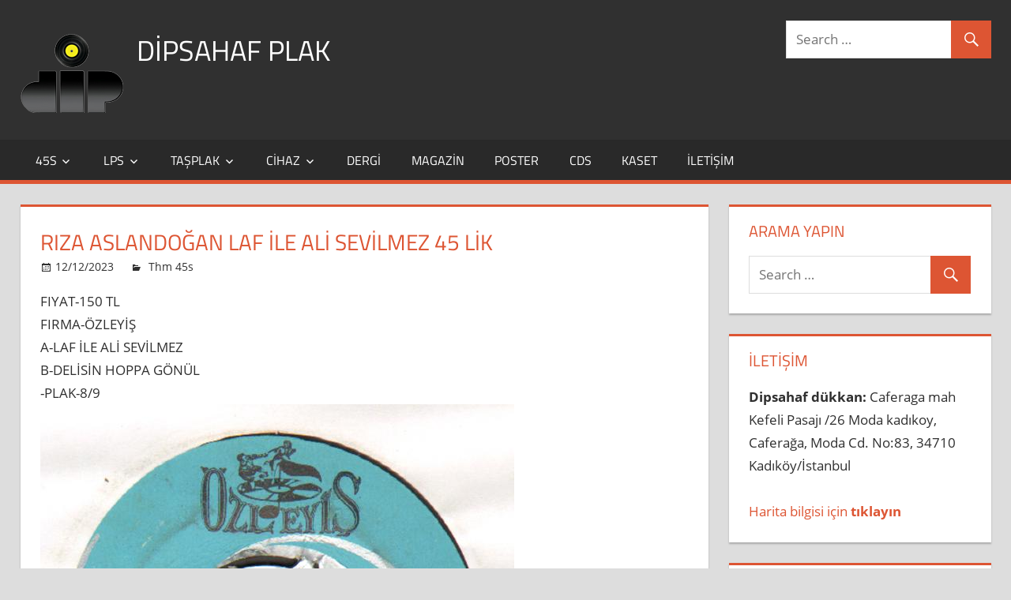

--- FILE ---
content_type: text/html; charset=UTF-8
request_url: http://www.dipsahaf.com/riza-aslandogan-laf-ile-ali-sevilmez-45-lik/
body_size: 13360
content:
<!DOCTYPE html>
<html lang="tr">

<head>
<meta charset="UTF-8">
<meta name="viewport" content="width=device-width, initial-scale=1">
<link rel="profile" href="http://gmpg.org/xfn/11">
<link rel="pingback" href="http://www.dipsahaf.com/xmlrpc.php">

<meta name='robots' content='index, follow, max-image-preview:large, max-snippet:-1, max-video-preview:-1' />

	<!-- This site is optimized with the Yoast SEO plugin v25.6 - https://yoast.com/wordpress/plugins/seo/ -->
	<title>RIZA ASLANDOĞAN laf ile ali sevilmez 45 LİK - DİPSAHAF PLAK</title>
	<link rel="canonical" href="http://www.dipsahaf.com/riza-aslandogan-laf-ile-ali-sevilmez-45-lik/" />
	<meta property="og:locale" content="tr_TR" />
	<meta property="og:type" content="article" />
	<meta property="og:title" content="RIZA ASLANDOĞAN laf ile ali sevilmez 45 LİK - DİPSAHAF PLAK" />
	<meta property="og:description" content="FIYAT-150 TL FIRMA-ÖZLEYİŞ A-LAF İLE ALİ SEVİLMEZ B-DELİSİN" />
	<meta property="og:url" content="http://www.dipsahaf.com/riza-aslandogan-laf-ile-ali-sevilmez-45-lik/" />
	<meta property="og:site_name" content="DİPSAHAF PLAK" />
	<meta property="article:published_time" content="2023-12-12T12:00:09+00:00" />
	<meta property="article:modified_time" content="2023-12-12T12:11:19+00:00" />
	<meta property="og:image" content="http://www.dipsahaf.com/wp-content/uploads/2018/05/Untitled-7-9.jpg" />
	<meta property="og:image:width" content="600" />
	<meta property="og:image:height" content="600" />
	<meta property="og:image:type" content="image/jpeg" />
	<meta name="author" content="dipsahaf" />
	<meta name="twitter:card" content="summary_large_image" />
	<meta name="twitter:label1" content="Yazan:" />
	<meta name="twitter:data1" content="dipsahaf" />
	<meta name="twitter:label2" content="Tahmini okuma süresi" />
	<meta name="twitter:data2" content="1 dakika" />
	<script type="application/ld+json" class="yoast-schema-graph">{"@context":"https://schema.org","@graph":[{"@type":"Article","@id":"http://www.dipsahaf.com/riza-aslandogan-laf-ile-ali-sevilmez-45-lik/#article","isPartOf":{"@id":"http://www.dipsahaf.com/riza-aslandogan-laf-ile-ali-sevilmez-45-lik/"},"author":{"name":"dipsahaf","@id":"https://www.dipsahaf.com/#/schema/person/294425ad71af7b2073dbdb7005ccc750"},"headline":"RIZA ASLANDOĞAN laf ile ali sevilmez 45 LİK","datePublished":"2023-12-12T12:00:09+00:00","dateModified":"2023-12-12T12:11:19+00:00","mainEntityOfPage":{"@id":"http://www.dipsahaf.com/riza-aslandogan-laf-ile-ali-sevilmez-45-lik/"},"wordCount":26,"publisher":{"@id":"https://www.dipsahaf.com/#organization"},"image":{"@id":"http://www.dipsahaf.com/riza-aslandogan-laf-ile-ali-sevilmez-45-lik/#primaryimage"},"thumbnailUrl":"http://www.dipsahaf.com/wp-content/uploads/2018/05/Untitled-7-9.jpg","articleSection":["Thm 45s"],"inLanguage":"tr"},{"@type":"WebPage","@id":"http://www.dipsahaf.com/riza-aslandogan-laf-ile-ali-sevilmez-45-lik/","url":"http://www.dipsahaf.com/riza-aslandogan-laf-ile-ali-sevilmez-45-lik/","name":"RIZA ASLANDOĞAN laf ile ali sevilmez 45 LİK - DİPSAHAF PLAK","isPartOf":{"@id":"https://www.dipsahaf.com/#website"},"primaryImageOfPage":{"@id":"http://www.dipsahaf.com/riza-aslandogan-laf-ile-ali-sevilmez-45-lik/#primaryimage"},"image":{"@id":"http://www.dipsahaf.com/riza-aslandogan-laf-ile-ali-sevilmez-45-lik/#primaryimage"},"thumbnailUrl":"http://www.dipsahaf.com/wp-content/uploads/2018/05/Untitled-7-9.jpg","datePublished":"2023-12-12T12:00:09+00:00","dateModified":"2023-12-12T12:11:19+00:00","breadcrumb":{"@id":"http://www.dipsahaf.com/riza-aslandogan-laf-ile-ali-sevilmez-45-lik/#breadcrumb"},"inLanguage":"tr","potentialAction":[{"@type":"ReadAction","target":["http://www.dipsahaf.com/riza-aslandogan-laf-ile-ali-sevilmez-45-lik/"]}]},{"@type":"ImageObject","inLanguage":"tr","@id":"http://www.dipsahaf.com/riza-aslandogan-laf-ile-ali-sevilmez-45-lik/#primaryimage","url":"http://www.dipsahaf.com/wp-content/uploads/2018/05/Untitled-7-9.jpg","contentUrl":"http://www.dipsahaf.com/wp-content/uploads/2018/05/Untitled-7-9.jpg","width":600,"height":600},{"@type":"BreadcrumbList","@id":"http://www.dipsahaf.com/riza-aslandogan-laf-ile-ali-sevilmez-45-lik/#breadcrumb","itemListElement":[{"@type":"ListItem","position":1,"name":"Ana sayfa","item":"https://www.dipsahaf.com/"},{"@type":"ListItem","position":2,"name":"RIZA ASLANDOĞAN laf ile ali sevilmez 45 LİK"}]},{"@type":"WebSite","@id":"https://www.dipsahaf.com/#website","url":"https://www.dipsahaf.com/","name":"DİPSAHAF PLAK","description":"DİPSAHAF","publisher":{"@id":"https://www.dipsahaf.com/#organization"},"potentialAction":[{"@type":"SearchAction","target":{"@type":"EntryPoint","urlTemplate":"https://www.dipsahaf.com/?s={search_term_string}"},"query-input":{"@type":"PropertyValueSpecification","valueRequired":true,"valueName":"search_term_string"}}],"inLanguage":"tr"},{"@type":"Organization","@id":"https://www.dipsahaf.com/#organization","name":"DİPSAHAF PLAK","url":"https://www.dipsahaf.com/","logo":{"@type":"ImageObject","inLanguage":"tr","@id":"https://www.dipsahaf.com/#/schema/logo/image/","url":"http://www.dipsahaf.com/wp-content/uploads/2019/04/logo2.png","contentUrl":"http://www.dipsahaf.com/wp-content/uploads/2019/04/logo2.png","width":130,"height":100,"caption":"DİPSAHAF PLAK"},"image":{"@id":"https://www.dipsahaf.com/#/schema/logo/image/"}},{"@type":"Person","@id":"https://www.dipsahaf.com/#/schema/person/294425ad71af7b2073dbdb7005ccc750","name":"dipsahaf","url":"http://www.dipsahaf.com/author/necik/"}]}</script>
	<!-- / Yoast SEO plugin. -->


<link rel="alternate" type="application/rss+xml" title="DİPSAHAF PLAK &raquo; akışı" href="http://www.dipsahaf.com/feed/" />
<link rel="alternate" type="application/rss+xml" title="DİPSAHAF PLAK &raquo; yorum akışı" href="http://www.dipsahaf.com/comments/feed/" />
<link rel="alternate" title="oEmbed (JSON)" type="application/json+oembed" href="http://www.dipsahaf.com/wp-json/oembed/1.0/embed?url=http%3A%2F%2Fwww.dipsahaf.com%2Friza-aslandogan-laf-ile-ali-sevilmez-45-lik%2F" />
<link rel="alternate" title="oEmbed (XML)" type="text/xml+oembed" href="http://www.dipsahaf.com/wp-json/oembed/1.0/embed?url=http%3A%2F%2Fwww.dipsahaf.com%2Friza-aslandogan-laf-ile-ali-sevilmez-45-lik%2F&#038;format=xml" />
<style id='wp-img-auto-sizes-contain-inline-css' type='text/css'>
img:is([sizes=auto i],[sizes^="auto," i]){contain-intrinsic-size:3000px 1500px}
/*# sourceURL=wp-img-auto-sizes-contain-inline-css */
</style>

<link rel='stylesheet' id='tortuga-custom-fonts-css' href='http://www.dipsahaf.com/wp-content/themes/tortuga2/assets/css/custom-fonts.css?ver=20180413' type='text/css' media='all' />
<style id='wp-emoji-styles-inline-css' type='text/css'>

	img.wp-smiley, img.emoji {
		display: inline !important;
		border: none !important;
		box-shadow: none !important;
		height: 1em !important;
		width: 1em !important;
		margin: 0 0.07em !important;
		vertical-align: -0.1em !important;
		background: none !important;
		padding: 0 !important;
	}
/*# sourceURL=wp-emoji-styles-inline-css */
</style>
<link rel='stylesheet' id='wp-block-library-css' href='http://www.dipsahaf.com/wp-includes/css/dist/block-library/style.min.css?ver=6.9' type='text/css' media='all' />
<style id='global-styles-inline-css' type='text/css'>
:root{--wp--preset--aspect-ratio--square: 1;--wp--preset--aspect-ratio--4-3: 4/3;--wp--preset--aspect-ratio--3-4: 3/4;--wp--preset--aspect-ratio--3-2: 3/2;--wp--preset--aspect-ratio--2-3: 2/3;--wp--preset--aspect-ratio--16-9: 16/9;--wp--preset--aspect-ratio--9-16: 9/16;--wp--preset--color--black: #303030;--wp--preset--color--cyan-bluish-gray: #abb8c3;--wp--preset--color--white: #ffffff;--wp--preset--color--pale-pink: #f78da7;--wp--preset--color--vivid-red: #cf2e2e;--wp--preset--color--luminous-vivid-orange: #ff6900;--wp--preset--color--luminous-vivid-amber: #fcb900;--wp--preset--color--light-green-cyan: #7bdcb5;--wp--preset--color--vivid-green-cyan: #00d084;--wp--preset--color--pale-cyan-blue: #8ed1fc;--wp--preset--color--vivid-cyan-blue: #0693e3;--wp--preset--color--vivid-purple: #9b51e0;--wp--preset--color--primary: #dd5533;--wp--preset--color--light-gray: #f0f0f0;--wp--preset--color--dark-gray: #777777;--wp--preset--gradient--vivid-cyan-blue-to-vivid-purple: linear-gradient(135deg,rgb(6,147,227) 0%,rgb(155,81,224) 100%);--wp--preset--gradient--light-green-cyan-to-vivid-green-cyan: linear-gradient(135deg,rgb(122,220,180) 0%,rgb(0,208,130) 100%);--wp--preset--gradient--luminous-vivid-amber-to-luminous-vivid-orange: linear-gradient(135deg,rgb(252,185,0) 0%,rgb(255,105,0) 100%);--wp--preset--gradient--luminous-vivid-orange-to-vivid-red: linear-gradient(135deg,rgb(255,105,0) 0%,rgb(207,46,46) 100%);--wp--preset--gradient--very-light-gray-to-cyan-bluish-gray: linear-gradient(135deg,rgb(238,238,238) 0%,rgb(169,184,195) 100%);--wp--preset--gradient--cool-to-warm-spectrum: linear-gradient(135deg,rgb(74,234,220) 0%,rgb(151,120,209) 20%,rgb(207,42,186) 40%,rgb(238,44,130) 60%,rgb(251,105,98) 80%,rgb(254,248,76) 100%);--wp--preset--gradient--blush-light-purple: linear-gradient(135deg,rgb(255,206,236) 0%,rgb(152,150,240) 100%);--wp--preset--gradient--blush-bordeaux: linear-gradient(135deg,rgb(254,205,165) 0%,rgb(254,45,45) 50%,rgb(107,0,62) 100%);--wp--preset--gradient--luminous-dusk: linear-gradient(135deg,rgb(255,203,112) 0%,rgb(199,81,192) 50%,rgb(65,88,208) 100%);--wp--preset--gradient--pale-ocean: linear-gradient(135deg,rgb(255,245,203) 0%,rgb(182,227,212) 50%,rgb(51,167,181) 100%);--wp--preset--gradient--electric-grass: linear-gradient(135deg,rgb(202,248,128) 0%,rgb(113,206,126) 100%);--wp--preset--gradient--midnight: linear-gradient(135deg,rgb(2,3,129) 0%,rgb(40,116,252) 100%);--wp--preset--font-size--small: 13px;--wp--preset--font-size--medium: 20px;--wp--preset--font-size--large: 36px;--wp--preset--font-size--x-large: 42px;--wp--preset--spacing--20: 0.44rem;--wp--preset--spacing--30: 0.67rem;--wp--preset--spacing--40: 1rem;--wp--preset--spacing--50: 1.5rem;--wp--preset--spacing--60: 2.25rem;--wp--preset--spacing--70: 3.38rem;--wp--preset--spacing--80: 5.06rem;--wp--preset--shadow--natural: 6px 6px 9px rgba(0, 0, 0, 0.2);--wp--preset--shadow--deep: 12px 12px 50px rgba(0, 0, 0, 0.4);--wp--preset--shadow--sharp: 6px 6px 0px rgba(0, 0, 0, 0.2);--wp--preset--shadow--outlined: 6px 6px 0px -3px rgb(255, 255, 255), 6px 6px rgb(0, 0, 0);--wp--preset--shadow--crisp: 6px 6px 0px rgb(0, 0, 0);}:where(.is-layout-flex){gap: 0.5em;}:where(.is-layout-grid){gap: 0.5em;}body .is-layout-flex{display: flex;}.is-layout-flex{flex-wrap: wrap;align-items: center;}.is-layout-flex > :is(*, div){margin: 0;}body .is-layout-grid{display: grid;}.is-layout-grid > :is(*, div){margin: 0;}:where(.wp-block-columns.is-layout-flex){gap: 2em;}:where(.wp-block-columns.is-layout-grid){gap: 2em;}:where(.wp-block-post-template.is-layout-flex){gap: 1.25em;}:where(.wp-block-post-template.is-layout-grid){gap: 1.25em;}.has-black-color{color: var(--wp--preset--color--black) !important;}.has-cyan-bluish-gray-color{color: var(--wp--preset--color--cyan-bluish-gray) !important;}.has-white-color{color: var(--wp--preset--color--white) !important;}.has-pale-pink-color{color: var(--wp--preset--color--pale-pink) !important;}.has-vivid-red-color{color: var(--wp--preset--color--vivid-red) !important;}.has-luminous-vivid-orange-color{color: var(--wp--preset--color--luminous-vivid-orange) !important;}.has-luminous-vivid-amber-color{color: var(--wp--preset--color--luminous-vivid-amber) !important;}.has-light-green-cyan-color{color: var(--wp--preset--color--light-green-cyan) !important;}.has-vivid-green-cyan-color{color: var(--wp--preset--color--vivid-green-cyan) !important;}.has-pale-cyan-blue-color{color: var(--wp--preset--color--pale-cyan-blue) !important;}.has-vivid-cyan-blue-color{color: var(--wp--preset--color--vivid-cyan-blue) !important;}.has-vivid-purple-color{color: var(--wp--preset--color--vivid-purple) !important;}.has-black-background-color{background-color: var(--wp--preset--color--black) !important;}.has-cyan-bluish-gray-background-color{background-color: var(--wp--preset--color--cyan-bluish-gray) !important;}.has-white-background-color{background-color: var(--wp--preset--color--white) !important;}.has-pale-pink-background-color{background-color: var(--wp--preset--color--pale-pink) !important;}.has-vivid-red-background-color{background-color: var(--wp--preset--color--vivid-red) !important;}.has-luminous-vivid-orange-background-color{background-color: var(--wp--preset--color--luminous-vivid-orange) !important;}.has-luminous-vivid-amber-background-color{background-color: var(--wp--preset--color--luminous-vivid-amber) !important;}.has-light-green-cyan-background-color{background-color: var(--wp--preset--color--light-green-cyan) !important;}.has-vivid-green-cyan-background-color{background-color: var(--wp--preset--color--vivid-green-cyan) !important;}.has-pale-cyan-blue-background-color{background-color: var(--wp--preset--color--pale-cyan-blue) !important;}.has-vivid-cyan-blue-background-color{background-color: var(--wp--preset--color--vivid-cyan-blue) !important;}.has-vivid-purple-background-color{background-color: var(--wp--preset--color--vivid-purple) !important;}.has-black-border-color{border-color: var(--wp--preset--color--black) !important;}.has-cyan-bluish-gray-border-color{border-color: var(--wp--preset--color--cyan-bluish-gray) !important;}.has-white-border-color{border-color: var(--wp--preset--color--white) !important;}.has-pale-pink-border-color{border-color: var(--wp--preset--color--pale-pink) !important;}.has-vivid-red-border-color{border-color: var(--wp--preset--color--vivid-red) !important;}.has-luminous-vivid-orange-border-color{border-color: var(--wp--preset--color--luminous-vivid-orange) !important;}.has-luminous-vivid-amber-border-color{border-color: var(--wp--preset--color--luminous-vivid-amber) !important;}.has-light-green-cyan-border-color{border-color: var(--wp--preset--color--light-green-cyan) !important;}.has-vivid-green-cyan-border-color{border-color: var(--wp--preset--color--vivid-green-cyan) !important;}.has-pale-cyan-blue-border-color{border-color: var(--wp--preset--color--pale-cyan-blue) !important;}.has-vivid-cyan-blue-border-color{border-color: var(--wp--preset--color--vivid-cyan-blue) !important;}.has-vivid-purple-border-color{border-color: var(--wp--preset--color--vivid-purple) !important;}.has-vivid-cyan-blue-to-vivid-purple-gradient-background{background: var(--wp--preset--gradient--vivid-cyan-blue-to-vivid-purple) !important;}.has-light-green-cyan-to-vivid-green-cyan-gradient-background{background: var(--wp--preset--gradient--light-green-cyan-to-vivid-green-cyan) !important;}.has-luminous-vivid-amber-to-luminous-vivid-orange-gradient-background{background: var(--wp--preset--gradient--luminous-vivid-amber-to-luminous-vivid-orange) !important;}.has-luminous-vivid-orange-to-vivid-red-gradient-background{background: var(--wp--preset--gradient--luminous-vivid-orange-to-vivid-red) !important;}.has-very-light-gray-to-cyan-bluish-gray-gradient-background{background: var(--wp--preset--gradient--very-light-gray-to-cyan-bluish-gray) !important;}.has-cool-to-warm-spectrum-gradient-background{background: var(--wp--preset--gradient--cool-to-warm-spectrum) !important;}.has-blush-light-purple-gradient-background{background: var(--wp--preset--gradient--blush-light-purple) !important;}.has-blush-bordeaux-gradient-background{background: var(--wp--preset--gradient--blush-bordeaux) !important;}.has-luminous-dusk-gradient-background{background: var(--wp--preset--gradient--luminous-dusk) !important;}.has-pale-ocean-gradient-background{background: var(--wp--preset--gradient--pale-ocean) !important;}.has-electric-grass-gradient-background{background: var(--wp--preset--gradient--electric-grass) !important;}.has-midnight-gradient-background{background: var(--wp--preset--gradient--midnight) !important;}.has-small-font-size{font-size: var(--wp--preset--font-size--small) !important;}.has-medium-font-size{font-size: var(--wp--preset--font-size--medium) !important;}.has-large-font-size{font-size: var(--wp--preset--font-size--large) !important;}.has-x-large-font-size{font-size: var(--wp--preset--font-size--x-large) !important;}
/*# sourceURL=global-styles-inline-css */
</style>

<style id='classic-theme-styles-inline-css' type='text/css'>
/*! This file is auto-generated */
.wp-block-button__link{color:#fff;background-color:#32373c;border-radius:9999px;box-shadow:none;text-decoration:none;padding:calc(.667em + 2px) calc(1.333em + 2px);font-size:1.125em}.wp-block-file__button{background:#32373c;color:#fff;text-decoration:none}
/*# sourceURL=/wp-includes/css/classic-themes.min.css */
</style>
<link rel='stylesheet' id='contact-form-7-css' href='http://www.dipsahaf.com/wp-content/plugins/contact-form-7/includes/css/styles.css?ver=6.1' type='text/css' media='all' />
<style id='contact-form-7-inline-css' type='text/css'>
.wpcf7 .wpcf7-recaptcha iframe {margin-bottom: 0;}.wpcf7 .wpcf7-recaptcha[data-align="center"] > div {margin: 0 auto;}.wpcf7 .wpcf7-recaptcha[data-align="right"] > div {margin: 0 0 0 auto;}
/*# sourceURL=contact-form-7-inline-css */
</style>
<link rel='stylesheet' id='tortuga-stylesheet-css' href='http://www.dipsahaf.com/wp-content/themes/tortuga2/style.css?ver=1.7.1' type='text/css' media='all' />
<style id='tortuga-stylesheet-inline-css' type='text/css'>
.site-description { position: absolute; clip: rect(1px, 1px, 1px, 1px); width: 1px; height: 1px; overflow: hidden; }
/*# sourceURL=tortuga-stylesheet-inline-css */
</style>
<link rel='stylesheet' id='genericons-css' href='http://www.dipsahaf.com/wp-content/themes/tortuga2/assets/genericons/genericons.css?ver=3.4.1' type='text/css' media='all' />
<link rel='stylesheet' id='themezee-related-posts-css' href='http://www.dipsahaf.com/wp-content/themes/tortuga2/assets/css/themezee-related-posts.css?ver=20160421' type='text/css' media='all' />
<script type="text/javascript" src="http://www.dipsahaf.com/wp-includes/js/jquery/jquery.min.js?ver=3.7.1" id="jquery-core-js"></script>
<script type="text/javascript" src="http://www.dipsahaf.com/wp-includes/js/jquery/jquery-migrate.min.js?ver=3.4.1" id="jquery-migrate-js"></script>
<script type="text/javascript" src="http://www.dipsahaf.com/wp-content/themes/tortuga2/assets/js/navigation.js?ver=20160719" id="tortuga-jquery-navigation-js"></script>
<link rel="https://api.w.org/" href="http://www.dipsahaf.com/wp-json/" /><link rel="alternate" title="JSON" type="application/json" href="http://www.dipsahaf.com/wp-json/wp/v2/posts/210994" /><link rel="EditURI" type="application/rsd+xml" title="RSD" href="http://www.dipsahaf.com/xmlrpc.php?rsd" />
<meta name="generator" content="WordPress 6.9" />
<link rel='shortlink' href='http://www.dipsahaf.com/?p=210994' />
<link rel="icon" href="http://www.dipsahaf.com/wp-content/uploads/2018/04/dip-beyaz-150x150.jpg" sizes="32x32" />
<link rel="icon" href="http://www.dipsahaf.com/wp-content/uploads/2018/04/dip-beyaz.jpg" sizes="192x192" />
<link rel="apple-touch-icon" href="http://www.dipsahaf.com/wp-content/uploads/2018/04/dip-beyaz.jpg" />
<meta name="msapplication-TileImage" content="http://www.dipsahaf.com/wp-content/uploads/2018/04/dip-beyaz.jpg" />
</head>

<body class="wp-singular post-template-default single single-post postid-210994 single-format-standard wp-custom-logo wp-theme-tortuga2 post-layout-three-columns post-layout-columns author-hidden comments-hidden">

	<div id="page" class="hfeed site">

		<a class="skip-link screen-reader-text" href="#content">Skip to content</a>

		
		<header id="masthead" class="site-header clearfix" role="banner">

			<div class="header-main container clearfix">

				<div id="logo" class="site-branding clearfix">

					<a href="http://www.dipsahaf.com/" class="custom-logo-link" rel="home"><img width="130" height="100" src="http://www.dipsahaf.com/wp-content/uploads/2019/04/logo2.png" class="custom-logo" alt="DİPSAHAF PLAK" decoding="async" /></a>					
			<p class="site-title"><a href="http://www.dipsahaf.com/" rel="home">DİPSAHAF PLAK</a></p>

							
			<p class="site-description">DİPSAHAF</p>

		
				</div><!-- .site-branding -->

				<div class="header-widgets clearfix">

					<aside id="search-6" class="header-widget widget_search">
<form role="search" method="get" class="search-form" action="http://www.dipsahaf.com/">
	<label>
		<span class="screen-reader-text">Search for:</span>
		<input type="search" class="search-field"
			placeholder="Search &hellip;"
			value="" name="s"
			title="Search for:" />
	</label>
	<button type="submit" class="search-submit">
		<span class="genericon-search"></span>
		<span class="screen-reader-text">Search</span>
	</button>
</form>
</aside>
				</div><!-- .header-widgets -->

			</div><!-- .header-main -->

			<div id="main-navigation-wrap" class="primary-navigation-wrap">

				<nav id="main-navigation" class="primary-navigation navigation container clearfix" role="navigation">

					
					<ul id="menu-ana-menu" class="main-navigation-menu"><li id="menu-item-157891" class="menu-item menu-item-type-taxonomy menu-item-object-category current-post-ancestor menu-item-has-children menu-item-157891"><a href="http://www.dipsahaf.com/category/45s/">45s</a>
<ul class="sub-menu">
	<li id="menu-item-155000" class="menu-item menu-item-type-taxonomy menu-item-object-category menu-item-155000"><a href="http://www.dipsahaf.com/category/45s/anadolu-pop-45s/">anadolu pop 45s</a></li>
	<li id="menu-item-155046" class="menu-item menu-item-type-taxonomy menu-item-object-category menu-item-has-children menu-item-155046"><a href="http://www.dipsahaf.com/category/45s/yabanci-pop-45s/">yabancı Pop 45s</a>
	<ul class="sub-menu">
		<li id="menu-item-155037" class="menu-item menu-item-type-taxonomy menu-item-object-category menu-item-155037"><a href="http://www.dipsahaf.com/category/45s/yabanci-pop-45s/80s-yabanci-pop-45s/">80s yabancı pop 45s</a></li>
	</ul>
</li>
	<li id="menu-item-155047" class="menu-item menu-item-type-taxonomy menu-item-object-category menu-item-has-children menu-item-155047"><a href="http://www.dipsahaf.com/category/45s/yerli-pop-45s/">yerli Pop 45s</a>
	<ul class="sub-menu">
		<li id="menu-item-155035" class="menu-item menu-item-type-taxonomy menu-item-object-category menu-item-155035"><a href="http://www.dipsahaf.com/category/45s/yerli-pop-45s/60-lar-yerli-pop/">60 lar yerli pop 45</a></li>
		<li id="menu-item-155036" class="menu-item menu-item-type-taxonomy menu-item-object-category menu-item-155036"><a href="http://www.dipsahaf.com/category/45s/yerli-pop-45s/70-ler/">70 ler yerli pop 45</a></li>
	</ul>
</li>
	<li id="menu-item-155038" class="menu-item menu-item-type-taxonomy menu-item-object-category menu-item-155038"><a href="http://www.dipsahaf.com/category/lps/maxi-single/">maxi single</a></li>
	<li id="menu-item-155039" class="menu-item menu-item-type-taxonomy menu-item-object-category menu-item-155039"><a href="http://www.dipsahaf.com/category/45s/oyun-havasi/">Oyun Havası 45s</a></li>
	<li id="menu-item-155040" class="menu-item menu-item-type-taxonomy menu-item-object-category menu-item-155040"><a href="http://www.dipsahaf.com/category/45s/rock-45s/">rock 45s</a></li>
	<li id="menu-item-155042" class="menu-item menu-item-type-taxonomy menu-item-object-category menu-item-155042"><a href="http://www.dipsahaf.com/category/45s/siyasi-komedi-belgesel-45s/">siyasi komedi belgesel 45s</a></li>
	<li id="menu-item-155041" class="menu-item menu-item-type-taxonomy menu-item-object-category menu-item-155041"><a href="http://www.dipsahaf.com/category/45s/sinema-45s/">sinema 45s</a></li>
	<li id="menu-item-155043" class="menu-item menu-item-type-taxonomy menu-item-object-category menu-item-155043"><a href="http://www.dipsahaf.com/category/45s/soul-funk-45s/">Soul &#8211; Funk 45s</a></li>
	<li id="menu-item-155044" class="menu-item menu-item-type-taxonomy menu-item-object-category current-post-ancestor current-menu-parent current-post-parent menu-item-155044"><a href="http://www.dipsahaf.com/category/45s/thm-45s/">Thm 45s</a></li>
	<li id="menu-item-155045" class="menu-item menu-item-type-taxonomy menu-item-object-category menu-item-155045"><a href="http://www.dipsahaf.com/category/45s/tsm-45s/">Tsm 45s</a></li>
	<li id="menu-item-155001" class="menu-item menu-item-type-taxonomy menu-item-object-category menu-item-155001"><a href="http://www.dipsahaf.com/category/45s/arabesk-45s/">arabesk 45s</a></li>
	<li id="menu-item-155002" class="menu-item menu-item-type-taxonomy menu-item-object-category menu-item-155002"><a href="http://www.dipsahaf.com/category/45s/caz-45s/">caz 45s</a></li>
	<li id="menu-item-155003" class="menu-item menu-item-type-taxonomy menu-item-object-category menu-item-155003"><a href="http://www.dipsahaf.com/category/45s/diger-45s/">diğer 45s</a></li>
	<li id="menu-item-155004" class="menu-item menu-item-type-taxonomy menu-item-object-category menu-item-155004"><a href="http://www.dipsahaf.com/category/45s/electronic-45s/">electronic 45s</a></li>
	<li id="menu-item-155005" class="menu-item menu-item-type-taxonomy menu-item-object-category menu-item-155005"><a href="http://www.dipsahaf.com/category/45s/etnik-45s/">Etnik 45s</a></li>
	<li id="menu-item-155006" class="menu-item menu-item-type-taxonomy menu-item-object-category menu-item-155006"><a href="http://www.dipsahaf.com/category/45s/instrumental-45s/">instrumental 45s</a></li>
	<li id="menu-item-155007" class="menu-item menu-item-type-taxonomy menu-item-object-category menu-item-155007"><a href="http://www.dipsahaf.com/category/45s/klasik-45s/">klasik 45s</a></li>
</ul>
</li>
<li id="menu-item-157893" class="menu-item menu-item-type-taxonomy menu-item-object-category menu-item-has-children menu-item-157893"><a href="http://www.dipsahaf.com/category/lps/">LPs</a>
<ul class="sub-menu">
	<li id="menu-item-155018" class="menu-item menu-item-type-taxonomy menu-item-object-category menu-item-155018"><a href="http://www.dipsahaf.com/category/lps/anadolu-rock-lps/">anadolu pop LPs</a></li>
	<li id="menu-item-155019" class="menu-item menu-item-type-taxonomy menu-item-object-category menu-item-155019"><a href="http://www.dipsahaf.com/category/lps/arabesk-lps/">arabesk LPs</a></li>
	<li id="menu-item-155020" class="menu-item menu-item-type-taxonomy menu-item-object-category menu-item-155020"><a href="http://www.dipsahaf.com/category/lps/caz-lps/">caz LPs</a></li>
	<li id="menu-item-155063" class="menu-item menu-item-type-taxonomy menu-item-object-category menu-item-has-children menu-item-155063"><a href="http://www.dipsahaf.com/category/lps/yabanci-pop-lps/">yabancı pop LPs</a>
	<ul class="sub-menu">
		<li id="menu-item-155048" class="menu-item menu-item-type-taxonomy menu-item-object-category menu-item-155048"><a href="http://www.dipsahaf.com/category/lps/yabanci-pop-lps/60-lar-70-ler-yabanci-pop-lps/">60s &#8211; 70s yabancı pop LPs</a></li>
		<li id="menu-item-155049" class="menu-item menu-item-type-taxonomy menu-item-object-category menu-item-155049"><a href="http://www.dipsahaf.com/category/lps/yabanci-pop-lps/80-ler-yabanci-pop-lps/">80s yabancı pop LPs</a></li>
	</ul>
</li>
	<li id="menu-item-155064" class="menu-item menu-item-type-taxonomy menu-item-object-category menu-item-has-children menu-item-155064"><a href="http://www.dipsahaf.com/category/lps/yerli-pop-lps/">yerli pop LPs</a>
	<ul class="sub-menu">
		<li id="menu-item-155050" class="menu-item menu-item-type-taxonomy menu-item-object-category menu-item-155050"><a href="http://www.dipsahaf.com/category/lps/yerli-pop-lps/60-lar-yerli-pop-lps/">60s yerli pop LP</a></li>
		<li id="menu-item-155051" class="menu-item menu-item-type-taxonomy menu-item-object-category menu-item-155051"><a href="http://www.dipsahaf.com/category/lps/yerli-pop-lps/70-ler-yerli-pop-lps/">70s yerli pop LP</a></li>
		<li id="menu-item-157890" class="menu-item menu-item-type-taxonomy menu-item-object-category menu-item-157890"><a href="http://www.dipsahaf.com/category/lps/yerli-pop-lps/80-ler-yerli-pop/">80 ler yerli pop</a></li>
	</ul>
</li>
	<li id="menu-item-155059" class="menu-item menu-item-type-taxonomy menu-item-object-category menu-item-has-children menu-item-155059"><a href="http://www.dipsahaf.com/category/lps/soul-funk-lps/">soul &#8211; funk- Disco LPs</a>
	<ul class="sub-menu">
		<li id="menu-item-155052" class="menu-item menu-item-type-taxonomy menu-item-object-category menu-item-155052"><a href="http://www.dipsahaf.com/category/lps/rock-lps/beat-garage/">beat &#8211; garage LPs</a></li>
		<li id="menu-item-155053" class="menu-item menu-item-type-taxonomy menu-item-object-category menu-item-155053"><a href="http://www.dipsahaf.com/category/lps/rock-lps/blues-lp/">blues LP</a></li>
		<li id="menu-item-155054" class="menu-item menu-item-type-taxonomy menu-item-object-category menu-item-155054"><a href="http://www.dipsahaf.com/category/lps/rock-lps/classic/">classic rock LPs</a></li>
		<li id="menu-item-155055" class="menu-item menu-item-type-taxonomy menu-item-object-category menu-item-155055"><a href="http://www.dipsahaf.com/category/lps/rock-lps/hard-rock-lps/">hard rock LPs</a></li>
		<li id="menu-item-155065" class="menu-item menu-item-type-taxonomy menu-item-object-category menu-item-155065"><a href="http://www.dipsahaf.com/category/lps/rock-lps/metal/">metal LPs</a></li>
		<li id="menu-item-155066" class="menu-item menu-item-type-taxonomy menu-item-object-category menu-item-155066"><a href="http://www.dipsahaf.com/category/lps/rock-lps/pop-rock-lps/">pop rock LPs</a></li>
		<li id="menu-item-155067" class="menu-item menu-item-type-taxonomy menu-item-object-category menu-item-155067"><a href="http://www.dipsahaf.com/category/lps/rock-lps/psych-prog/">psych &#8211; prog LPs</a></li>
		<li id="menu-item-155068" class="menu-item menu-item-type-taxonomy menu-item-object-category menu-item-155068"><a href="http://www.dipsahaf.com/category/lps/rock-lps/punk-new-wave/">punk &#8211; new wave LPs</a></li>
		<li id="menu-item-155069" class="menu-item menu-item-type-taxonomy menu-item-object-category menu-item-155069"><a href="http://www.dipsahaf.com/category/lps/rock-lps/rocknroll/">Surf &#8211; rocknroll LPs</a></li>
	</ul>
</li>
	<li id="menu-item-155022" class="menu-item menu-item-type-taxonomy menu-item-object-category menu-item-155022"><a href="http://www.dipsahaf.com/category/lps/electronic/">Electronic LPs</a></li>
	<li id="menu-item-155023" class="menu-item menu-item-type-taxonomy menu-item-object-category menu-item-155023"><a href="http://www.dipsahaf.com/category/lps/etnik-lps/">etnik LPs</a></li>
	<li id="menu-item-155024" class="menu-item menu-item-type-taxonomy menu-item-object-category menu-item-155024"><a href="http://www.dipsahaf.com/category/lps/folk/">FOLK LPs</a></li>
	<li id="menu-item-155025" class="menu-item menu-item-type-taxonomy menu-item-object-category menu-item-155025"><a href="http://www.dipsahaf.com/category/lps/hip-hop/">hip hop LPs</a></li>
	<li id="menu-item-155026" class="menu-item menu-item-type-taxonomy menu-item-object-category menu-item-155026"><a href="http://www.dipsahaf.com/category/lps/instrumental-lps/">instrumental LPs</a></li>
	<li id="menu-item-155027" class="menu-item menu-item-type-taxonomy menu-item-object-category menu-item-155027"><a href="http://www.dipsahaf.com/category/lps/klasik-lps/">klasik LPs</a></li>
	<li id="menu-item-155028" class="menu-item menu-item-type-taxonomy menu-item-object-category menu-item-155028"><a href="http://www.dipsahaf.com/category/lps/komedi-sinema-belgesel-lps/">komedi siyasi reklam LPs</a></li>
	<li id="menu-item-155056" class="menu-item menu-item-type-taxonomy menu-item-object-category menu-item-155056"><a href="http://www.dipsahaf.com/category/lps/oyun-havasi-lps/">oyun havası LPs</a></li>
	<li id="menu-item-155057" class="menu-item menu-item-type-taxonomy menu-item-object-category menu-item-155057"><a href="http://www.dipsahaf.com/category/lps/reggae-lps/">reggae LPs</a></li>
	<li id="menu-item-155058" class="menu-item menu-item-type-taxonomy menu-item-object-category menu-item-155058"><a href="http://www.dipsahaf.com/category/lps/rock-lps/">rock LPs</a></li>
	<li id="menu-item-155060" class="menu-item menu-item-type-taxonomy menu-item-object-category menu-item-155060"><a href="http://www.dipsahaf.com/category/lps/soundtrack-lps/">soundtrack , müzikal LPs</a></li>
	<li id="menu-item-155061" class="menu-item menu-item-type-taxonomy menu-item-object-category menu-item-155061"><a href="http://www.dipsahaf.com/category/lps/thm-lps/">Thm LPs</a></li>
	<li id="menu-item-155062" class="menu-item menu-item-type-taxonomy menu-item-object-category menu-item-155062"><a href="http://www.dipsahaf.com/category/lps/tsm-lps/">Tsm LPs</a></li>
	<li id="menu-item-155021" class="menu-item menu-item-type-taxonomy menu-item-object-category menu-item-155021"><a href="http://www.dipsahaf.com/category/lps/diger-lps/">diğer LPs</a></li>
</ul>
</li>
<li id="menu-item-155008" class="menu-item menu-item-type-taxonomy menu-item-object-category menu-item-has-children menu-item-155008"><a href="http://www.dipsahaf.com/category/78s/">TaşPlak</a>
<ul class="sub-menu">
	<li id="menu-item-157873" class="menu-item menu-item-type-taxonomy menu-item-object-category menu-item-157873"><a href="http://www.dipsahaf.com/category/78s/yabanci-78s/">yabancı 78s</a></li>
	<li id="menu-item-157874" class="menu-item menu-item-type-taxonomy menu-item-object-category menu-item-157874"><a href="http://www.dipsahaf.com/category/78s/yerli-78s/">Yerli 78s</a></li>
</ul>
</li>
<li id="menu-item-157900" class="menu-item menu-item-type-taxonomy menu-item-object-category menu-item-has-children menu-item-157900"><a href="http://www.dipsahaf.com/category/electronics/">Cihaz</a>
<ul class="sub-menu">
	<li id="menu-item-155030" class="menu-item menu-item-type-taxonomy menu-item-object-category menu-item-155030"><a href="http://www.dipsahaf.com/category/electronics/amfi/">amfi</a></li>
	<li id="menu-item-157884" class="menu-item menu-item-type-taxonomy menu-item-object-category menu-item-157884"><a href="http://www.dipsahaf.com/category/electronics/pikap/">pikap</a></li>
	<li id="menu-item-157885" class="menu-item menu-item-type-taxonomy menu-item-object-category menu-item-157885"><a href="http://www.dipsahaf.com/category/electronics/speaker/">speaker</a></li>
	<li id="menu-item-157886" class="menu-item menu-item-type-taxonomy menu-item-object-category menu-item-157886"><a href="http://www.dipsahaf.com/category/electronics/tape/">Tape</a></li>
	<li id="menu-item-155031" class="menu-item menu-item-type-taxonomy menu-item-object-category menu-item-155031"><a href="http://www.dipsahaf.com/category/electronics/diger-electronics/">diğer</a></li>
</ul>
</li>
<li id="menu-item-155032" class="menu-item menu-item-type-taxonomy menu-item-object-category menu-item-155032"><a href="http://www.dipsahaf.com/category/dergi/">dergi</a></li>
<li id="menu-item-155034" class="menu-item menu-item-type-taxonomy menu-item-object-category menu-item-155034"><a href="http://www.dipsahaf.com/category/magazin/">magazin</a></li>
<li id="menu-item-263916" class="menu-item menu-item-type-taxonomy menu-item-object-category menu-item-263916"><a href="http://www.dipsahaf.com/category/poster/">poster</a></li>
<li id="menu-item-263917" class="menu-item menu-item-type-taxonomy menu-item-object-category menu-item-263917"><a href="http://www.dipsahaf.com/category/cds/">CDs</a></li>
<li id="menu-item-263918" class="menu-item menu-item-type-taxonomy menu-item-object-category menu-item-263918"><a href="http://www.dipsahaf.com/category/kaset/">KASET</a></li>
<li id="menu-item-166568" class="menu-item menu-item-type-post_type menu-item-object-page menu-item-166568"><a href="http://www.dipsahaf.com/iletisim-2/">İletişim</a></li>
</ul>				</nav><!-- #main-navigation -->

			</div>

		</header><!-- #masthead -->

		
		
		<div id="content" class="site-content container clearfix">

	<section id="primary" class="content-single content-area">
		<main id="main" class="site-main" role="main">
				
		
<article id="post-210994" class="post-210994 post type-post status-publish format-standard has-post-thumbnail hentry category-thm-45s">

	
	<header class="entry-header">

		<h1 class="entry-title">RIZA ASLANDOĞAN laf ile ali sevilmez 45 LİK</h1>
		<div class="entry-meta"><span class="meta-date"><a href="http://www.dipsahaf.com/riza-aslandogan-laf-ile-ali-sevilmez-45-lik/" title="15:00" rel="bookmark"><time class="entry-date published updated" datetime="2023-12-12T15:00:09+03:00">12/12/2023</time></a></span><span class="meta-author"> <span class="author vcard"><a class="url fn n" href="http://www.dipsahaf.com/author/necik/" title="View all posts by dipsahaf" rel="author">dipsahaf</a></span></span><span class="meta-category"> <a href="http://www.dipsahaf.com/category/45s/thm-45s/" rel="category tag">Thm 45s</a></span><span class="meta-comments"> <span><span class="screen-reader-text">RIZA ASLANDOĞAN laf ile ali sevilmez 45 LİK için</span> yorumlar kapalı</span></span></div>
	</header><!-- .entry-header -->

	<div class="entry-content clearfix">

		<p>FIYAT-150 TL<br />
FIRMA-ÖZLEYİŞ<br />
A-LAF İLE ALİ SEVİLMEZ<br />
B-DELİSİN HOPPA GÖNÜL<br />
-PLAK-8/9<br />
<img fetchpriority="high" decoding="async" src="http://www.dipsahaf.com/wp-content/plugins/dynpicwatermark/DynPicWaterMark_ImageViewer.php?path=2018/05/Untitled-7-9.jpg" alt="" width="600" height="600" class="alignnone size-full wp-image-210997" /></p>

		
	</div><!-- .entry-content -->

	<footer class="entry-footer">

						
	<nav class="navigation post-navigation" aria-label="Yazılar">
		<h2 class="screen-reader-text">Yazı gezinmesi</h2>
		<div class="nav-links"><div class="nav-previous"><a href="http://www.dipsahaf.com/gonul-yazar-uykusuz-geceler-sinema-45-lik/" rel="prev"><span class="screen-reader-text">Previous Post:</span>GÖNÜL YAZAR uykusuz geceler SİNEMA 45 LİK SADECE KAPAK</a></div><div class="nav-next"><a href="http://www.dipsahaf.com/nurhan-ve-adnan-varveren-zampara-sofor-45-lik/" rel="next"><span class="screen-reader-text">Next Post:</span>NURHAN VE ADNAN VARVEREN zampara şöför 45 LİK</a></div></div>
	</nav>
	</footer><!-- .entry-footer -->

</article>
		
			
			<div style="background:#fff;padding:20px;">
			
<div class="wpcf7 no-js" id="wpcf7-f157422-o1" lang="tr-TR" dir="ltr" data-wpcf7-id="157422">
<div class="screen-reader-response"><p role="status" aria-live="polite" aria-atomic="true"></p> <ul></ul></div>
<form action="/riza-aslandogan-laf-ile-ali-sevilmez-45-lik/#wpcf7-f157422-o1" method="post" class="wpcf7-form init" aria-label="İletişim Formu" novalidate="novalidate" data-status="init">
<fieldset class="hidden-fields-container"><input type="hidden" name="_wpcf7" value="157422" /><input type="hidden" name="_wpcf7_version" value="6.1" /><input type="hidden" name="_wpcf7_locale" value="tr_TR" /><input type="hidden" name="_wpcf7_unit_tag" value="wpcf7-f157422-o1" /><input type="hidden" name="_wpcf7_container_post" value="0" /><input type="hidden" name="_wpcf7_posted_data_hash" value="" /><input type="hidden" name="_wpcf7_recaptcha_response" value="" />
</fieldset>
<p>Adınız (gerekli)
</p>
<p><span class="wpcf7-form-control-wrap" data-name="your-name"><input size="40" maxlength="400" class="wpcf7-form-control wpcf7-text wpcf7-validates-as-required" aria-required="true" aria-invalid="false" value="" type="text" name="your-name" /></span>
</p>
<p>Epostanız (gerekli)
</p>
<p><span class="wpcf7-form-control-wrap" data-name="your-email"><input size="40" maxlength="400" class="wpcf7-form-control wpcf7-email wpcf7-validates-as-required wpcf7-text wpcf7-validates-as-email" aria-required="true" aria-invalid="false" value="" type="email" name="your-email" /></span>
</p>
<p>İletiniz
</p>
<p><span class="wpcf7-form-control-wrap" data-name="your-message"><textarea cols="40" rows="10" maxlength="2000" class="wpcf7-form-control wpcf7-textarea" aria-invalid="false" name="your-message"></textarea></span>
</p>
<p>
<span class="wpcf7-form-control-wrap recaptcha" data-name="recaptcha"><span data-sitekey="6Lc5hZ8UAAAAAL4nFQQ9w-Cdp3XNuEnbEDaRaP4s" class="wpcf7-form-control wpcf7-recaptcha g-recaptcha"></span>
<noscript>
	<div class="grecaptcha-noscript">
		<iframe src="https://www.google.com/recaptcha/api/fallback?k=6Lc5hZ8UAAAAAL4nFQQ9w-Cdp3XNuEnbEDaRaP4s" frameborder="0" scrolling="no" width="310" height="430">
		</iframe>
		<textarea name="g-recaptcha-response" rows="3" cols="40" placeholder="reCaptcha Response Here">
		</textarea>
	</div>
</noscript>
</span>
</p>
<p><input class="wpcf7-form-control wpcf7-submit has-spinner" type="submit" value="Gönder" />
</p><div class="wpcf7-response-output" aria-hidden="true"></div>
</form>
</div>
		
			</div>
			
			
		</main><!-- #main -->
	</section><!-- #primary -->
	
	
	<section id="secondary" class="sidebar widget-area clearfix" role="complementary">

		<div class="widget-wrap"><aside id="search-4" class="widget widget_search clearfix"><div class="widget-header"><h3 class="widget-title">Arama yapın</h3></div>
<form role="search" method="get" class="search-form" action="http://www.dipsahaf.com/">
	<label>
		<span class="screen-reader-text">Search for:</span>
		<input type="search" class="search-field"
			placeholder="Search &hellip;"
			value="" name="s"
			title="Search for:" />
	</label>
	<button type="submit" class="search-submit">
		<span class="genericon-search"></span>
		<span class="screen-reader-text">Search</span>
	</button>
</form>
</aside></div><div class="widget-wrap"><aside id="text-2" class="widget widget_text clearfix"><div class="widget-header"><h3 class="widget-title">İletişim</h3></div>			<div class="textwidget"><b>Dipsahaf dükkan: </b>Caferaga mah Kefeli Pasajı /26 Moda kadıkoy, Caferağa, Moda Cd. No:83, 34710 <br>Kadıköy/İstanbul<br><br>

<a href="http://www.dipsahaf.com/iletisim-2/">Harita bilgisi için <b>tıklayın</b></a>
</div>
		</aside></div><div class="widget-wrap"><aside id="tortuga-magazine-posts-grid-5" class="widget tortuga-magazine-grid-widget clearfix">
		<div class="widget-magazine-posts-grid widget-magazine-posts clearfix">

			<div class="widget-header"><h3 class="widget-title"><a class="category-archive-link" href="http://www.dipsahaf.com/category/poster/" title="View all posts from category poster">POSTER</a></h3></div>
			<div class="widget-magazine-posts-content magazine-grid-two-columns magazine-grid">

				
				<div class="post-column">

					
<article id="post-259853" class="large-post clearfix post-259853 post type-post status-publish format-standard has-post-thumbnail hentry category-poster">

	
			<a href="http://www.dipsahaf.com/galatasaray-futbol-takimi-poster-1969/" rel="bookmark">
				<img width="600" height="418" src="http://www.dipsahaf.com/wp-content/uploads/2020/10/Untitled-59.jpg" class="attachment-tortuga-thumbnail-large size-tortuga-thumbnail-large wp-post-image" alt="" decoding="async" loading="lazy" srcset="http://www.dipsahaf.com/wp-content/uploads/2020/10/Untitled-59.jpg 600w, http://www.dipsahaf.com/wp-content/uploads/2020/10/Untitled-59-300x209.jpg 300w" sizes="auto, (max-width: 600px) 100vw, 600px" />			</a>

		
	<header class="entry-header">

		<h2 class="entry-title"><a href="http://www.dipsahaf.com/galatasaray-futbol-takimi-poster-1969/" rel="bookmark">GALATASARAY FUTBOL TAKIMI POSTER 1969</a></h2>
		<div class="entry-meta"><span class="meta-date"><a href="http://www.dipsahaf.com/galatasaray-futbol-takimi-poster-1969/" title="10:00" rel="bookmark"><time class="entry-date published updated" datetime="2025-10-31T10:00:58+03:00">31/10/2025</time></a></span><span class="meta-author"> <span class="author vcard"><a class="url fn n" href="http://www.dipsahaf.com/author/necik/" title="View all posts by dipsahaf" rel="author">dipsahaf</a></span></span></div>
	</header><!-- .entry-header -->

	<div class="entry-content">

		<p>FİYAT-300 TL TEMİZ DURUMDA 50cm x 30cm</p>
		
			<a href="http://www.dipsahaf.com/galatasaray-futbol-takimi-poster-1969/" class="more-link">Continue reading</a>

		
	</div><!-- .entry-content -->

</article>

				</div>

				
				<div class="post-column">

					
<article id="post-308193" class="large-post clearfix post-308193 post type-post status-publish format-standard has-post-thumbnail hentry category-poster">

	
			<a href="http://www.dipsahaf.com/fenerbahce-futbol-takimi-dev-poster-1974/" rel="bookmark">
				<img width="500" height="362" src="http://www.dipsahaf.com/wp-content/uploads/2023/02/Untitled-19-1.jpg" class="attachment-tortuga-thumbnail-large size-tortuga-thumbnail-large wp-post-image" alt="" decoding="async" loading="lazy" srcset="http://www.dipsahaf.com/wp-content/uploads/2023/02/Untitled-19-1.jpg 500w, http://www.dipsahaf.com/wp-content/uploads/2023/02/Untitled-19-1-300x217.jpg 300w" sizes="auto, (max-width: 500px) 100vw, 500px" />			</a>

		
	<header class="entry-header">

		<h2 class="entry-title"><a href="http://www.dipsahaf.com/fenerbahce-futbol-takimi-dev-poster-1974/" rel="bookmark">FENERBAHÇE FUTBOL TAKIMI  DEV POSTER 1974</a></h2>
		<div class="entry-meta"><span class="meta-date"><a href="http://www.dipsahaf.com/fenerbahce-futbol-takimi-dev-poster-1974/" title="10:00" rel="bookmark"><time class="entry-date published updated" datetime="2025-10-31T10:00:58+03:00">31/10/2025</time></a></span><span class="meta-author"> <span class="author vcard"><a class="url fn n" href="http://www.dipsahaf.com/author/necik/" title="View all posts by dipsahaf" rel="author">dipsahaf</a></span></span></div>
	</header><!-- .entry-header -->

	<div class="entry-content">

		<p>FİYAT-400 TL TEMİZ DURUMDA</p>
		
			<a href="http://www.dipsahaf.com/fenerbahce-futbol-takimi-dev-poster-1974/" class="more-link">Continue reading</a>

		
	</div><!-- .entry-content -->

</article>

				</div>

				
			</div>

		</div>

		</aside></div>
		<div class="widget-wrap"><aside id="recent-posts-5" class="widget widget_recent_entries clearfix">
		<div class="widget-header"><h3 class="widget-title">SON EKLENENLER</h3></div>
		<ul>
											<li>
					<a href="http://www.dipsahaf.com/hayat-haftalik-mecmua-1961-cilt-2-26-sayi/">HAYAT haftalık mecmua 1961 CİLT-2 (26 SAYI)</a>
									</li>
											<li>
					<a href="http://www.dipsahaf.com/ses-haftalik-magazin-dergisi-1962-cilt-29-fasikul/">SES haftalık magazin dergisi 1962 CİLT-2 (29 FASİKÜL)</a>
									</li>
											<li>
					<a href="http://www.dipsahaf.com/ses-haftalik-sinema-tiyatro-mecmuasi-1961-cilt-26-fasikul/">SES haftalık sinema tiyatro mecmuası 1961 cilt  (26 fasikül)</a>
									</li>
											<li>
					<a href="http://www.dipsahaf.com/tv-radyo-haftalik-program-dergisi-1974-sirali-13-adet/">TV RADYO haftalık program dergisi 1974 SIRALI 13 ADET</a>
									</li>
											<li>
					<a href="http://www.dipsahaf.com/mogollar-behind-the-dark-45-lik-sadece-kapak/">MOĞOLLAR behind the dark 45 LİK 1970</a>
									</li>
											<li>
					<a href="http://www.dipsahaf.com/hayat-haftalik-mecmua-1962-cilt-1-25-sayi/">HAYAT haftalık mecmua 1962 CİLT-1 (25 SAYI)</a>
									</li>
											<li>
					<a href="http://www.dipsahaf.com/gelisim-spor-haftalik-spor-dergisi-1988-cilt-1-toplam-17-fasikul/">GELİŞİM SPOR haftalık spor DERGİSİ 1988 CİLT-1 toplam 17 fasikül</a>
									</li>
											<li>
					<a href="http://www.dipsahaf.com/baris-manco-baby-sitter-fransa-baski-45-lik-1965/">BARIŞ MANÇO baby sitter FRANSA BASKI 45 LİK 1965</a>
									</li>
											<li>
					<a href="http://www.dipsahaf.com/gelisim-spor-haftalik-spor-dergisi-1989-cilt-3-toplam-16-fasikul/">GELİŞİM SPOR haftalık spor DERGİSİ 1989 CİLT-3 toplam 16 fasikül</a>
									</li>
											<li>
					<a href="http://www.dipsahaf.com/hayat-spor-haftalik-spor-dergisi-1977-cilt-toplam-25-fasikul/">HAYAT SPOR haftalık spor dergisi 1977 cilt toplam 25 FASİKÜL</a>
									</li>
					</ul>

		</aside></div>
	</section><!-- #secondary -->

	

	</div><!-- #content -->

	
	<div id="footer" class="footer-wrap">

		<footer id="colophon" class="site-footer container clearfix" role="contentinfo">

			
			<div id="footer-text" class="site-info">
							</div><!-- .site-info -->

		</footer><!-- #colophon -->

	</div>

</div><!-- #page -->

<script type="speculationrules">
{"prefetch":[{"source":"document","where":{"and":[{"href_matches":"/*"},{"not":{"href_matches":["/wp-*.php","/wp-admin/*","/wp-content/uploads/*","/wp-content/*","/wp-content/plugins/*","/wp-content/themes/tortuga2/*","/*\\?(.+)"]}},{"not":{"selector_matches":"a[rel~=\"nofollow\"]"}},{"not":{"selector_matches":".no-prefetch, .no-prefetch a"}}]},"eagerness":"conservative"}]}
</script>
<script type="text/javascript" src="http://www.dipsahaf.com/wp-includes/js/dist/hooks.min.js?ver=dd5603f07f9220ed27f1" id="wp-hooks-js"></script>
<script type="text/javascript" src="http://www.dipsahaf.com/wp-includes/js/dist/i18n.min.js?ver=c26c3dc7bed366793375" id="wp-i18n-js"></script>
<script type="text/javascript" id="wp-i18n-js-after">
/* <![CDATA[ */
wp.i18n.setLocaleData( { 'text direction\u0004ltr': [ 'ltr' ] } );
//# sourceURL=wp-i18n-js-after
/* ]]> */
</script>
<script type="text/javascript" src="http://www.dipsahaf.com/wp-content/plugins/contact-form-7/includes/swv/js/index.js?ver=6.1" id="swv-js"></script>
<script type="text/javascript" id="contact-form-7-js-translations">
/* <![CDATA[ */
( function( domain, translations ) {
	var localeData = translations.locale_data[ domain ] || translations.locale_data.messages;
	localeData[""].domain = domain;
	wp.i18n.setLocaleData( localeData, domain );
} )( "contact-form-7", {"translation-revision-date":"2024-07-22 17:28:11+0000","generator":"GlotPress\/4.0.1","domain":"messages","locale_data":{"messages":{"":{"domain":"messages","plural-forms":"nplurals=2; plural=n > 1;","lang":"tr"},"This contact form is placed in the wrong place.":["Bu ileti\u015fim formu yanl\u0131\u015f yere yerle\u015ftirilmi\u015f."],"Error:":["Hata:"]}},"comment":{"reference":"includes\/js\/index.js"}} );
//# sourceURL=contact-form-7-js-translations
/* ]]> */
</script>
<script type="text/javascript" id="contact-form-7-js-before">
/* <![CDATA[ */
var wpcf7 = {
    "api": {
        "root": "http:\/\/www.dipsahaf.com\/wp-json\/",
        "namespace": "contact-form-7\/v1"
    },
    "cached": 1
};
//# sourceURL=contact-form-7-js-before
/* ]]> */
</script>
<script type="text/javascript" src="http://www.dipsahaf.com/wp-content/plugins/contact-form-7/includes/js/index.js?ver=6.1" id="contact-form-7-js"></script>
<script type="text/javascript" src="http://www.dipsahaf.com/wp-content/plugins/wpcf7-recaptcha/assets/js/wpcf7-recaptcha-controls.js?ver=1.2" id="wpcf7-recaptcha-controls-js"></script>
<script type="text/javascript" id="google-recaptcha-js-extra">
/* <![CDATA[ */
var wpcf7iqfix = {"recaptcha_empty":"Please verify that you are not a robot.","response_err":"wpcf7-recaptcha: Could not verify reCaptcha response."};
//# sourceURL=google-recaptcha-js-extra
/* ]]> */
</script>
<script type="text/javascript" src="https://www.google.com/recaptcha/api.js?hl=tr_TR&amp;onload=recaptchaCallback&amp;render=explicit&amp;ver=2.0" id="google-recaptcha-js"></script>
<script id="wp-emoji-settings" type="application/json">
{"baseUrl":"https://s.w.org/images/core/emoji/17.0.2/72x72/","ext":".png","svgUrl":"https://s.w.org/images/core/emoji/17.0.2/svg/","svgExt":".svg","source":{"concatemoji":"http://www.dipsahaf.com/wp-includes/js/wp-emoji-release.min.js?ver=6.9"}}
</script>
<script type="module">
/* <![CDATA[ */
/*! This file is auto-generated */
const a=JSON.parse(document.getElementById("wp-emoji-settings").textContent),o=(window._wpemojiSettings=a,"wpEmojiSettingsSupports"),s=["flag","emoji"];function i(e){try{var t={supportTests:e,timestamp:(new Date).valueOf()};sessionStorage.setItem(o,JSON.stringify(t))}catch(e){}}function c(e,t,n){e.clearRect(0,0,e.canvas.width,e.canvas.height),e.fillText(t,0,0);t=new Uint32Array(e.getImageData(0,0,e.canvas.width,e.canvas.height).data);e.clearRect(0,0,e.canvas.width,e.canvas.height),e.fillText(n,0,0);const a=new Uint32Array(e.getImageData(0,0,e.canvas.width,e.canvas.height).data);return t.every((e,t)=>e===a[t])}function p(e,t){e.clearRect(0,0,e.canvas.width,e.canvas.height),e.fillText(t,0,0);var n=e.getImageData(16,16,1,1);for(let e=0;e<n.data.length;e++)if(0!==n.data[e])return!1;return!0}function u(e,t,n,a){switch(t){case"flag":return n(e,"\ud83c\udff3\ufe0f\u200d\u26a7\ufe0f","\ud83c\udff3\ufe0f\u200b\u26a7\ufe0f")?!1:!n(e,"\ud83c\udde8\ud83c\uddf6","\ud83c\udde8\u200b\ud83c\uddf6")&&!n(e,"\ud83c\udff4\udb40\udc67\udb40\udc62\udb40\udc65\udb40\udc6e\udb40\udc67\udb40\udc7f","\ud83c\udff4\u200b\udb40\udc67\u200b\udb40\udc62\u200b\udb40\udc65\u200b\udb40\udc6e\u200b\udb40\udc67\u200b\udb40\udc7f");case"emoji":return!a(e,"\ud83e\u1fac8")}return!1}function f(e,t,n,a){let r;const o=(r="undefined"!=typeof WorkerGlobalScope&&self instanceof WorkerGlobalScope?new OffscreenCanvas(300,150):document.createElement("canvas")).getContext("2d",{willReadFrequently:!0}),s=(o.textBaseline="top",o.font="600 32px Arial",{});return e.forEach(e=>{s[e]=t(o,e,n,a)}),s}function r(e){var t=document.createElement("script");t.src=e,t.defer=!0,document.head.appendChild(t)}a.supports={everything:!0,everythingExceptFlag:!0},new Promise(t=>{let n=function(){try{var e=JSON.parse(sessionStorage.getItem(o));if("object"==typeof e&&"number"==typeof e.timestamp&&(new Date).valueOf()<e.timestamp+604800&&"object"==typeof e.supportTests)return e.supportTests}catch(e){}return null}();if(!n){if("undefined"!=typeof Worker&&"undefined"!=typeof OffscreenCanvas&&"undefined"!=typeof URL&&URL.createObjectURL&&"undefined"!=typeof Blob)try{var e="postMessage("+f.toString()+"("+[JSON.stringify(s),u.toString(),c.toString(),p.toString()].join(",")+"));",a=new Blob([e],{type:"text/javascript"});const r=new Worker(URL.createObjectURL(a),{name:"wpTestEmojiSupports"});return void(r.onmessage=e=>{i(n=e.data),r.terminate(),t(n)})}catch(e){}i(n=f(s,u,c,p))}t(n)}).then(e=>{for(const n in e)a.supports[n]=e[n],a.supports.everything=a.supports.everything&&a.supports[n],"flag"!==n&&(a.supports.everythingExceptFlag=a.supports.everythingExceptFlag&&a.supports[n]);var t;a.supports.everythingExceptFlag=a.supports.everythingExceptFlag&&!a.supports.flag,a.supports.everything||((t=a.source||{}).concatemoji?r(t.concatemoji):t.wpemoji&&t.twemoji&&(r(t.twemoji),r(t.wpemoji)))});
//# sourceURL=http://www.dipsahaf.com/wp-includes/js/wp-emoji-loader.min.js
/* ]]> */
</script>

</body>
</html>


<!-- Page cached by LiteSpeed Cache 7.3.0.1 on 2026-01-17 23:47:17 -->

--- FILE ---
content_type: text/html; charset=utf-8
request_url: https://www.google.com/recaptcha/api2/anchor?ar=1&k=6Lc5hZ8UAAAAAL4nFQQ9w-Cdp3XNuEnbEDaRaP4s&co=aHR0cDovL3d3dy5kaXBzYWhhZi5jb206ODA.&hl=tr&v=PoyoqOPhxBO7pBk68S4YbpHZ&size=normal&anchor-ms=20000&execute-ms=30000&cb=ps24gpedvqb0
body_size: 49492
content:
<!DOCTYPE HTML><html dir="ltr" lang="tr"><head><meta http-equiv="Content-Type" content="text/html; charset=UTF-8">
<meta http-equiv="X-UA-Compatible" content="IE=edge">
<title>reCAPTCHA</title>
<style type="text/css">
/* cyrillic-ext */
@font-face {
  font-family: 'Roboto';
  font-style: normal;
  font-weight: 400;
  font-stretch: 100%;
  src: url(//fonts.gstatic.com/s/roboto/v48/KFO7CnqEu92Fr1ME7kSn66aGLdTylUAMa3GUBHMdazTgWw.woff2) format('woff2');
  unicode-range: U+0460-052F, U+1C80-1C8A, U+20B4, U+2DE0-2DFF, U+A640-A69F, U+FE2E-FE2F;
}
/* cyrillic */
@font-face {
  font-family: 'Roboto';
  font-style: normal;
  font-weight: 400;
  font-stretch: 100%;
  src: url(//fonts.gstatic.com/s/roboto/v48/KFO7CnqEu92Fr1ME7kSn66aGLdTylUAMa3iUBHMdazTgWw.woff2) format('woff2');
  unicode-range: U+0301, U+0400-045F, U+0490-0491, U+04B0-04B1, U+2116;
}
/* greek-ext */
@font-face {
  font-family: 'Roboto';
  font-style: normal;
  font-weight: 400;
  font-stretch: 100%;
  src: url(//fonts.gstatic.com/s/roboto/v48/KFO7CnqEu92Fr1ME7kSn66aGLdTylUAMa3CUBHMdazTgWw.woff2) format('woff2');
  unicode-range: U+1F00-1FFF;
}
/* greek */
@font-face {
  font-family: 'Roboto';
  font-style: normal;
  font-weight: 400;
  font-stretch: 100%;
  src: url(//fonts.gstatic.com/s/roboto/v48/KFO7CnqEu92Fr1ME7kSn66aGLdTylUAMa3-UBHMdazTgWw.woff2) format('woff2');
  unicode-range: U+0370-0377, U+037A-037F, U+0384-038A, U+038C, U+038E-03A1, U+03A3-03FF;
}
/* math */
@font-face {
  font-family: 'Roboto';
  font-style: normal;
  font-weight: 400;
  font-stretch: 100%;
  src: url(//fonts.gstatic.com/s/roboto/v48/KFO7CnqEu92Fr1ME7kSn66aGLdTylUAMawCUBHMdazTgWw.woff2) format('woff2');
  unicode-range: U+0302-0303, U+0305, U+0307-0308, U+0310, U+0312, U+0315, U+031A, U+0326-0327, U+032C, U+032F-0330, U+0332-0333, U+0338, U+033A, U+0346, U+034D, U+0391-03A1, U+03A3-03A9, U+03B1-03C9, U+03D1, U+03D5-03D6, U+03F0-03F1, U+03F4-03F5, U+2016-2017, U+2034-2038, U+203C, U+2040, U+2043, U+2047, U+2050, U+2057, U+205F, U+2070-2071, U+2074-208E, U+2090-209C, U+20D0-20DC, U+20E1, U+20E5-20EF, U+2100-2112, U+2114-2115, U+2117-2121, U+2123-214F, U+2190, U+2192, U+2194-21AE, U+21B0-21E5, U+21F1-21F2, U+21F4-2211, U+2213-2214, U+2216-22FF, U+2308-230B, U+2310, U+2319, U+231C-2321, U+2336-237A, U+237C, U+2395, U+239B-23B7, U+23D0, U+23DC-23E1, U+2474-2475, U+25AF, U+25B3, U+25B7, U+25BD, U+25C1, U+25CA, U+25CC, U+25FB, U+266D-266F, U+27C0-27FF, U+2900-2AFF, U+2B0E-2B11, U+2B30-2B4C, U+2BFE, U+3030, U+FF5B, U+FF5D, U+1D400-1D7FF, U+1EE00-1EEFF;
}
/* symbols */
@font-face {
  font-family: 'Roboto';
  font-style: normal;
  font-weight: 400;
  font-stretch: 100%;
  src: url(//fonts.gstatic.com/s/roboto/v48/KFO7CnqEu92Fr1ME7kSn66aGLdTylUAMaxKUBHMdazTgWw.woff2) format('woff2');
  unicode-range: U+0001-000C, U+000E-001F, U+007F-009F, U+20DD-20E0, U+20E2-20E4, U+2150-218F, U+2190, U+2192, U+2194-2199, U+21AF, U+21E6-21F0, U+21F3, U+2218-2219, U+2299, U+22C4-22C6, U+2300-243F, U+2440-244A, U+2460-24FF, U+25A0-27BF, U+2800-28FF, U+2921-2922, U+2981, U+29BF, U+29EB, U+2B00-2BFF, U+4DC0-4DFF, U+FFF9-FFFB, U+10140-1018E, U+10190-1019C, U+101A0, U+101D0-101FD, U+102E0-102FB, U+10E60-10E7E, U+1D2C0-1D2D3, U+1D2E0-1D37F, U+1F000-1F0FF, U+1F100-1F1AD, U+1F1E6-1F1FF, U+1F30D-1F30F, U+1F315, U+1F31C, U+1F31E, U+1F320-1F32C, U+1F336, U+1F378, U+1F37D, U+1F382, U+1F393-1F39F, U+1F3A7-1F3A8, U+1F3AC-1F3AF, U+1F3C2, U+1F3C4-1F3C6, U+1F3CA-1F3CE, U+1F3D4-1F3E0, U+1F3ED, U+1F3F1-1F3F3, U+1F3F5-1F3F7, U+1F408, U+1F415, U+1F41F, U+1F426, U+1F43F, U+1F441-1F442, U+1F444, U+1F446-1F449, U+1F44C-1F44E, U+1F453, U+1F46A, U+1F47D, U+1F4A3, U+1F4B0, U+1F4B3, U+1F4B9, U+1F4BB, U+1F4BF, U+1F4C8-1F4CB, U+1F4D6, U+1F4DA, U+1F4DF, U+1F4E3-1F4E6, U+1F4EA-1F4ED, U+1F4F7, U+1F4F9-1F4FB, U+1F4FD-1F4FE, U+1F503, U+1F507-1F50B, U+1F50D, U+1F512-1F513, U+1F53E-1F54A, U+1F54F-1F5FA, U+1F610, U+1F650-1F67F, U+1F687, U+1F68D, U+1F691, U+1F694, U+1F698, U+1F6AD, U+1F6B2, U+1F6B9-1F6BA, U+1F6BC, U+1F6C6-1F6CF, U+1F6D3-1F6D7, U+1F6E0-1F6EA, U+1F6F0-1F6F3, U+1F6F7-1F6FC, U+1F700-1F7FF, U+1F800-1F80B, U+1F810-1F847, U+1F850-1F859, U+1F860-1F887, U+1F890-1F8AD, U+1F8B0-1F8BB, U+1F8C0-1F8C1, U+1F900-1F90B, U+1F93B, U+1F946, U+1F984, U+1F996, U+1F9E9, U+1FA00-1FA6F, U+1FA70-1FA7C, U+1FA80-1FA89, U+1FA8F-1FAC6, U+1FACE-1FADC, U+1FADF-1FAE9, U+1FAF0-1FAF8, U+1FB00-1FBFF;
}
/* vietnamese */
@font-face {
  font-family: 'Roboto';
  font-style: normal;
  font-weight: 400;
  font-stretch: 100%;
  src: url(//fonts.gstatic.com/s/roboto/v48/KFO7CnqEu92Fr1ME7kSn66aGLdTylUAMa3OUBHMdazTgWw.woff2) format('woff2');
  unicode-range: U+0102-0103, U+0110-0111, U+0128-0129, U+0168-0169, U+01A0-01A1, U+01AF-01B0, U+0300-0301, U+0303-0304, U+0308-0309, U+0323, U+0329, U+1EA0-1EF9, U+20AB;
}
/* latin-ext */
@font-face {
  font-family: 'Roboto';
  font-style: normal;
  font-weight: 400;
  font-stretch: 100%;
  src: url(//fonts.gstatic.com/s/roboto/v48/KFO7CnqEu92Fr1ME7kSn66aGLdTylUAMa3KUBHMdazTgWw.woff2) format('woff2');
  unicode-range: U+0100-02BA, U+02BD-02C5, U+02C7-02CC, U+02CE-02D7, U+02DD-02FF, U+0304, U+0308, U+0329, U+1D00-1DBF, U+1E00-1E9F, U+1EF2-1EFF, U+2020, U+20A0-20AB, U+20AD-20C0, U+2113, U+2C60-2C7F, U+A720-A7FF;
}
/* latin */
@font-face {
  font-family: 'Roboto';
  font-style: normal;
  font-weight: 400;
  font-stretch: 100%;
  src: url(//fonts.gstatic.com/s/roboto/v48/KFO7CnqEu92Fr1ME7kSn66aGLdTylUAMa3yUBHMdazQ.woff2) format('woff2');
  unicode-range: U+0000-00FF, U+0131, U+0152-0153, U+02BB-02BC, U+02C6, U+02DA, U+02DC, U+0304, U+0308, U+0329, U+2000-206F, U+20AC, U+2122, U+2191, U+2193, U+2212, U+2215, U+FEFF, U+FFFD;
}
/* cyrillic-ext */
@font-face {
  font-family: 'Roboto';
  font-style: normal;
  font-weight: 500;
  font-stretch: 100%;
  src: url(//fonts.gstatic.com/s/roboto/v48/KFO7CnqEu92Fr1ME7kSn66aGLdTylUAMa3GUBHMdazTgWw.woff2) format('woff2');
  unicode-range: U+0460-052F, U+1C80-1C8A, U+20B4, U+2DE0-2DFF, U+A640-A69F, U+FE2E-FE2F;
}
/* cyrillic */
@font-face {
  font-family: 'Roboto';
  font-style: normal;
  font-weight: 500;
  font-stretch: 100%;
  src: url(//fonts.gstatic.com/s/roboto/v48/KFO7CnqEu92Fr1ME7kSn66aGLdTylUAMa3iUBHMdazTgWw.woff2) format('woff2');
  unicode-range: U+0301, U+0400-045F, U+0490-0491, U+04B0-04B1, U+2116;
}
/* greek-ext */
@font-face {
  font-family: 'Roboto';
  font-style: normal;
  font-weight: 500;
  font-stretch: 100%;
  src: url(//fonts.gstatic.com/s/roboto/v48/KFO7CnqEu92Fr1ME7kSn66aGLdTylUAMa3CUBHMdazTgWw.woff2) format('woff2');
  unicode-range: U+1F00-1FFF;
}
/* greek */
@font-face {
  font-family: 'Roboto';
  font-style: normal;
  font-weight: 500;
  font-stretch: 100%;
  src: url(//fonts.gstatic.com/s/roboto/v48/KFO7CnqEu92Fr1ME7kSn66aGLdTylUAMa3-UBHMdazTgWw.woff2) format('woff2');
  unicode-range: U+0370-0377, U+037A-037F, U+0384-038A, U+038C, U+038E-03A1, U+03A3-03FF;
}
/* math */
@font-face {
  font-family: 'Roboto';
  font-style: normal;
  font-weight: 500;
  font-stretch: 100%;
  src: url(//fonts.gstatic.com/s/roboto/v48/KFO7CnqEu92Fr1ME7kSn66aGLdTylUAMawCUBHMdazTgWw.woff2) format('woff2');
  unicode-range: U+0302-0303, U+0305, U+0307-0308, U+0310, U+0312, U+0315, U+031A, U+0326-0327, U+032C, U+032F-0330, U+0332-0333, U+0338, U+033A, U+0346, U+034D, U+0391-03A1, U+03A3-03A9, U+03B1-03C9, U+03D1, U+03D5-03D6, U+03F0-03F1, U+03F4-03F5, U+2016-2017, U+2034-2038, U+203C, U+2040, U+2043, U+2047, U+2050, U+2057, U+205F, U+2070-2071, U+2074-208E, U+2090-209C, U+20D0-20DC, U+20E1, U+20E5-20EF, U+2100-2112, U+2114-2115, U+2117-2121, U+2123-214F, U+2190, U+2192, U+2194-21AE, U+21B0-21E5, U+21F1-21F2, U+21F4-2211, U+2213-2214, U+2216-22FF, U+2308-230B, U+2310, U+2319, U+231C-2321, U+2336-237A, U+237C, U+2395, U+239B-23B7, U+23D0, U+23DC-23E1, U+2474-2475, U+25AF, U+25B3, U+25B7, U+25BD, U+25C1, U+25CA, U+25CC, U+25FB, U+266D-266F, U+27C0-27FF, U+2900-2AFF, U+2B0E-2B11, U+2B30-2B4C, U+2BFE, U+3030, U+FF5B, U+FF5D, U+1D400-1D7FF, U+1EE00-1EEFF;
}
/* symbols */
@font-face {
  font-family: 'Roboto';
  font-style: normal;
  font-weight: 500;
  font-stretch: 100%;
  src: url(//fonts.gstatic.com/s/roboto/v48/KFO7CnqEu92Fr1ME7kSn66aGLdTylUAMaxKUBHMdazTgWw.woff2) format('woff2');
  unicode-range: U+0001-000C, U+000E-001F, U+007F-009F, U+20DD-20E0, U+20E2-20E4, U+2150-218F, U+2190, U+2192, U+2194-2199, U+21AF, U+21E6-21F0, U+21F3, U+2218-2219, U+2299, U+22C4-22C6, U+2300-243F, U+2440-244A, U+2460-24FF, U+25A0-27BF, U+2800-28FF, U+2921-2922, U+2981, U+29BF, U+29EB, U+2B00-2BFF, U+4DC0-4DFF, U+FFF9-FFFB, U+10140-1018E, U+10190-1019C, U+101A0, U+101D0-101FD, U+102E0-102FB, U+10E60-10E7E, U+1D2C0-1D2D3, U+1D2E0-1D37F, U+1F000-1F0FF, U+1F100-1F1AD, U+1F1E6-1F1FF, U+1F30D-1F30F, U+1F315, U+1F31C, U+1F31E, U+1F320-1F32C, U+1F336, U+1F378, U+1F37D, U+1F382, U+1F393-1F39F, U+1F3A7-1F3A8, U+1F3AC-1F3AF, U+1F3C2, U+1F3C4-1F3C6, U+1F3CA-1F3CE, U+1F3D4-1F3E0, U+1F3ED, U+1F3F1-1F3F3, U+1F3F5-1F3F7, U+1F408, U+1F415, U+1F41F, U+1F426, U+1F43F, U+1F441-1F442, U+1F444, U+1F446-1F449, U+1F44C-1F44E, U+1F453, U+1F46A, U+1F47D, U+1F4A3, U+1F4B0, U+1F4B3, U+1F4B9, U+1F4BB, U+1F4BF, U+1F4C8-1F4CB, U+1F4D6, U+1F4DA, U+1F4DF, U+1F4E3-1F4E6, U+1F4EA-1F4ED, U+1F4F7, U+1F4F9-1F4FB, U+1F4FD-1F4FE, U+1F503, U+1F507-1F50B, U+1F50D, U+1F512-1F513, U+1F53E-1F54A, U+1F54F-1F5FA, U+1F610, U+1F650-1F67F, U+1F687, U+1F68D, U+1F691, U+1F694, U+1F698, U+1F6AD, U+1F6B2, U+1F6B9-1F6BA, U+1F6BC, U+1F6C6-1F6CF, U+1F6D3-1F6D7, U+1F6E0-1F6EA, U+1F6F0-1F6F3, U+1F6F7-1F6FC, U+1F700-1F7FF, U+1F800-1F80B, U+1F810-1F847, U+1F850-1F859, U+1F860-1F887, U+1F890-1F8AD, U+1F8B0-1F8BB, U+1F8C0-1F8C1, U+1F900-1F90B, U+1F93B, U+1F946, U+1F984, U+1F996, U+1F9E9, U+1FA00-1FA6F, U+1FA70-1FA7C, U+1FA80-1FA89, U+1FA8F-1FAC6, U+1FACE-1FADC, U+1FADF-1FAE9, U+1FAF0-1FAF8, U+1FB00-1FBFF;
}
/* vietnamese */
@font-face {
  font-family: 'Roboto';
  font-style: normal;
  font-weight: 500;
  font-stretch: 100%;
  src: url(//fonts.gstatic.com/s/roboto/v48/KFO7CnqEu92Fr1ME7kSn66aGLdTylUAMa3OUBHMdazTgWw.woff2) format('woff2');
  unicode-range: U+0102-0103, U+0110-0111, U+0128-0129, U+0168-0169, U+01A0-01A1, U+01AF-01B0, U+0300-0301, U+0303-0304, U+0308-0309, U+0323, U+0329, U+1EA0-1EF9, U+20AB;
}
/* latin-ext */
@font-face {
  font-family: 'Roboto';
  font-style: normal;
  font-weight: 500;
  font-stretch: 100%;
  src: url(//fonts.gstatic.com/s/roboto/v48/KFO7CnqEu92Fr1ME7kSn66aGLdTylUAMa3KUBHMdazTgWw.woff2) format('woff2');
  unicode-range: U+0100-02BA, U+02BD-02C5, U+02C7-02CC, U+02CE-02D7, U+02DD-02FF, U+0304, U+0308, U+0329, U+1D00-1DBF, U+1E00-1E9F, U+1EF2-1EFF, U+2020, U+20A0-20AB, U+20AD-20C0, U+2113, U+2C60-2C7F, U+A720-A7FF;
}
/* latin */
@font-face {
  font-family: 'Roboto';
  font-style: normal;
  font-weight: 500;
  font-stretch: 100%;
  src: url(//fonts.gstatic.com/s/roboto/v48/KFO7CnqEu92Fr1ME7kSn66aGLdTylUAMa3yUBHMdazQ.woff2) format('woff2');
  unicode-range: U+0000-00FF, U+0131, U+0152-0153, U+02BB-02BC, U+02C6, U+02DA, U+02DC, U+0304, U+0308, U+0329, U+2000-206F, U+20AC, U+2122, U+2191, U+2193, U+2212, U+2215, U+FEFF, U+FFFD;
}
/* cyrillic-ext */
@font-face {
  font-family: 'Roboto';
  font-style: normal;
  font-weight: 900;
  font-stretch: 100%;
  src: url(//fonts.gstatic.com/s/roboto/v48/KFO7CnqEu92Fr1ME7kSn66aGLdTylUAMa3GUBHMdazTgWw.woff2) format('woff2');
  unicode-range: U+0460-052F, U+1C80-1C8A, U+20B4, U+2DE0-2DFF, U+A640-A69F, U+FE2E-FE2F;
}
/* cyrillic */
@font-face {
  font-family: 'Roboto';
  font-style: normal;
  font-weight: 900;
  font-stretch: 100%;
  src: url(//fonts.gstatic.com/s/roboto/v48/KFO7CnqEu92Fr1ME7kSn66aGLdTylUAMa3iUBHMdazTgWw.woff2) format('woff2');
  unicode-range: U+0301, U+0400-045F, U+0490-0491, U+04B0-04B1, U+2116;
}
/* greek-ext */
@font-face {
  font-family: 'Roboto';
  font-style: normal;
  font-weight: 900;
  font-stretch: 100%;
  src: url(//fonts.gstatic.com/s/roboto/v48/KFO7CnqEu92Fr1ME7kSn66aGLdTylUAMa3CUBHMdazTgWw.woff2) format('woff2');
  unicode-range: U+1F00-1FFF;
}
/* greek */
@font-face {
  font-family: 'Roboto';
  font-style: normal;
  font-weight: 900;
  font-stretch: 100%;
  src: url(//fonts.gstatic.com/s/roboto/v48/KFO7CnqEu92Fr1ME7kSn66aGLdTylUAMa3-UBHMdazTgWw.woff2) format('woff2');
  unicode-range: U+0370-0377, U+037A-037F, U+0384-038A, U+038C, U+038E-03A1, U+03A3-03FF;
}
/* math */
@font-face {
  font-family: 'Roboto';
  font-style: normal;
  font-weight: 900;
  font-stretch: 100%;
  src: url(//fonts.gstatic.com/s/roboto/v48/KFO7CnqEu92Fr1ME7kSn66aGLdTylUAMawCUBHMdazTgWw.woff2) format('woff2');
  unicode-range: U+0302-0303, U+0305, U+0307-0308, U+0310, U+0312, U+0315, U+031A, U+0326-0327, U+032C, U+032F-0330, U+0332-0333, U+0338, U+033A, U+0346, U+034D, U+0391-03A1, U+03A3-03A9, U+03B1-03C9, U+03D1, U+03D5-03D6, U+03F0-03F1, U+03F4-03F5, U+2016-2017, U+2034-2038, U+203C, U+2040, U+2043, U+2047, U+2050, U+2057, U+205F, U+2070-2071, U+2074-208E, U+2090-209C, U+20D0-20DC, U+20E1, U+20E5-20EF, U+2100-2112, U+2114-2115, U+2117-2121, U+2123-214F, U+2190, U+2192, U+2194-21AE, U+21B0-21E5, U+21F1-21F2, U+21F4-2211, U+2213-2214, U+2216-22FF, U+2308-230B, U+2310, U+2319, U+231C-2321, U+2336-237A, U+237C, U+2395, U+239B-23B7, U+23D0, U+23DC-23E1, U+2474-2475, U+25AF, U+25B3, U+25B7, U+25BD, U+25C1, U+25CA, U+25CC, U+25FB, U+266D-266F, U+27C0-27FF, U+2900-2AFF, U+2B0E-2B11, U+2B30-2B4C, U+2BFE, U+3030, U+FF5B, U+FF5D, U+1D400-1D7FF, U+1EE00-1EEFF;
}
/* symbols */
@font-face {
  font-family: 'Roboto';
  font-style: normal;
  font-weight: 900;
  font-stretch: 100%;
  src: url(//fonts.gstatic.com/s/roboto/v48/KFO7CnqEu92Fr1ME7kSn66aGLdTylUAMaxKUBHMdazTgWw.woff2) format('woff2');
  unicode-range: U+0001-000C, U+000E-001F, U+007F-009F, U+20DD-20E0, U+20E2-20E4, U+2150-218F, U+2190, U+2192, U+2194-2199, U+21AF, U+21E6-21F0, U+21F3, U+2218-2219, U+2299, U+22C4-22C6, U+2300-243F, U+2440-244A, U+2460-24FF, U+25A0-27BF, U+2800-28FF, U+2921-2922, U+2981, U+29BF, U+29EB, U+2B00-2BFF, U+4DC0-4DFF, U+FFF9-FFFB, U+10140-1018E, U+10190-1019C, U+101A0, U+101D0-101FD, U+102E0-102FB, U+10E60-10E7E, U+1D2C0-1D2D3, U+1D2E0-1D37F, U+1F000-1F0FF, U+1F100-1F1AD, U+1F1E6-1F1FF, U+1F30D-1F30F, U+1F315, U+1F31C, U+1F31E, U+1F320-1F32C, U+1F336, U+1F378, U+1F37D, U+1F382, U+1F393-1F39F, U+1F3A7-1F3A8, U+1F3AC-1F3AF, U+1F3C2, U+1F3C4-1F3C6, U+1F3CA-1F3CE, U+1F3D4-1F3E0, U+1F3ED, U+1F3F1-1F3F3, U+1F3F5-1F3F7, U+1F408, U+1F415, U+1F41F, U+1F426, U+1F43F, U+1F441-1F442, U+1F444, U+1F446-1F449, U+1F44C-1F44E, U+1F453, U+1F46A, U+1F47D, U+1F4A3, U+1F4B0, U+1F4B3, U+1F4B9, U+1F4BB, U+1F4BF, U+1F4C8-1F4CB, U+1F4D6, U+1F4DA, U+1F4DF, U+1F4E3-1F4E6, U+1F4EA-1F4ED, U+1F4F7, U+1F4F9-1F4FB, U+1F4FD-1F4FE, U+1F503, U+1F507-1F50B, U+1F50D, U+1F512-1F513, U+1F53E-1F54A, U+1F54F-1F5FA, U+1F610, U+1F650-1F67F, U+1F687, U+1F68D, U+1F691, U+1F694, U+1F698, U+1F6AD, U+1F6B2, U+1F6B9-1F6BA, U+1F6BC, U+1F6C6-1F6CF, U+1F6D3-1F6D7, U+1F6E0-1F6EA, U+1F6F0-1F6F3, U+1F6F7-1F6FC, U+1F700-1F7FF, U+1F800-1F80B, U+1F810-1F847, U+1F850-1F859, U+1F860-1F887, U+1F890-1F8AD, U+1F8B0-1F8BB, U+1F8C0-1F8C1, U+1F900-1F90B, U+1F93B, U+1F946, U+1F984, U+1F996, U+1F9E9, U+1FA00-1FA6F, U+1FA70-1FA7C, U+1FA80-1FA89, U+1FA8F-1FAC6, U+1FACE-1FADC, U+1FADF-1FAE9, U+1FAF0-1FAF8, U+1FB00-1FBFF;
}
/* vietnamese */
@font-face {
  font-family: 'Roboto';
  font-style: normal;
  font-weight: 900;
  font-stretch: 100%;
  src: url(//fonts.gstatic.com/s/roboto/v48/KFO7CnqEu92Fr1ME7kSn66aGLdTylUAMa3OUBHMdazTgWw.woff2) format('woff2');
  unicode-range: U+0102-0103, U+0110-0111, U+0128-0129, U+0168-0169, U+01A0-01A1, U+01AF-01B0, U+0300-0301, U+0303-0304, U+0308-0309, U+0323, U+0329, U+1EA0-1EF9, U+20AB;
}
/* latin-ext */
@font-face {
  font-family: 'Roboto';
  font-style: normal;
  font-weight: 900;
  font-stretch: 100%;
  src: url(//fonts.gstatic.com/s/roboto/v48/KFO7CnqEu92Fr1ME7kSn66aGLdTylUAMa3KUBHMdazTgWw.woff2) format('woff2');
  unicode-range: U+0100-02BA, U+02BD-02C5, U+02C7-02CC, U+02CE-02D7, U+02DD-02FF, U+0304, U+0308, U+0329, U+1D00-1DBF, U+1E00-1E9F, U+1EF2-1EFF, U+2020, U+20A0-20AB, U+20AD-20C0, U+2113, U+2C60-2C7F, U+A720-A7FF;
}
/* latin */
@font-face {
  font-family: 'Roboto';
  font-style: normal;
  font-weight: 900;
  font-stretch: 100%;
  src: url(//fonts.gstatic.com/s/roboto/v48/KFO7CnqEu92Fr1ME7kSn66aGLdTylUAMa3yUBHMdazQ.woff2) format('woff2');
  unicode-range: U+0000-00FF, U+0131, U+0152-0153, U+02BB-02BC, U+02C6, U+02DA, U+02DC, U+0304, U+0308, U+0329, U+2000-206F, U+20AC, U+2122, U+2191, U+2193, U+2212, U+2215, U+FEFF, U+FFFD;
}

</style>
<link rel="stylesheet" type="text/css" href="https://www.gstatic.com/recaptcha/releases/PoyoqOPhxBO7pBk68S4YbpHZ/styles__ltr.css">
<script nonce="maxL2JlBUDGTtClUnZ5Ajg" type="text/javascript">window['__recaptcha_api'] = 'https://www.google.com/recaptcha/api2/';</script>
<script type="text/javascript" src="https://www.gstatic.com/recaptcha/releases/PoyoqOPhxBO7pBk68S4YbpHZ/recaptcha__tr.js" nonce="maxL2JlBUDGTtClUnZ5Ajg">
      
    </script></head>
<body><div id="rc-anchor-alert" class="rc-anchor-alert"></div>
<input type="hidden" id="recaptcha-token" value="[base64]">
<script type="text/javascript" nonce="maxL2JlBUDGTtClUnZ5Ajg">
      recaptcha.anchor.Main.init("[\x22ainput\x22,[\x22bgdata\x22,\x22\x22,\[base64]/[base64]/[base64]/[base64]/cjw8ejpyPj4+eil9Y2F0Y2gobCl7dGhyb3cgbDt9fSxIPWZ1bmN0aW9uKHcsdCx6KXtpZih3PT0xOTR8fHc9PTIwOCl0LnZbd10/dC52W3ddLmNvbmNhdCh6KTp0LnZbd109b2Yoeix0KTtlbHNle2lmKHQuYkImJnchPTMxNylyZXR1cm47dz09NjZ8fHc9PTEyMnx8dz09NDcwfHx3PT00NHx8dz09NDE2fHx3PT0zOTd8fHc9PTQyMXx8dz09Njh8fHc9PTcwfHx3PT0xODQ/[base64]/[base64]/[base64]/bmV3IGRbVl0oSlswXSk6cD09Mj9uZXcgZFtWXShKWzBdLEpbMV0pOnA9PTM/bmV3IGRbVl0oSlswXSxKWzFdLEpbMl0pOnA9PTQ/[base64]/[base64]/[base64]/[base64]\x22,\[base64]\\u003d\\u003d\x22,\x22w4tzV8ODRV/CnMKoI2tZM8OcEnLDrcOfZyLCh8Kcw7HDlcOzJMKxLMKLWU94FAfDh8K1NhXCusKBw6/CuMO2QS7Cki0LBcKpB1zCt8OUw7wwIcKrw758A8KOMsKsw7jDn8KEwrDCosOzw4ZIYMKJwq4iJSAwwoTCpMOqBAxNVw13woU/wrpyccKuasKmw59wI8KEwqMWw7hlwobCjWIYw7VFw7kLMUoVwrLCoGhMVMOxw4Ruw5obw4ZDd8OXw53DoMKxw5ACQ8O1I3DDsjfDo8OSwpbDtl/CqnPDl8KDw5TCrzXDqh/DsBvDosK7wobCi8ONB8Knw6cvGMOafsKwIMOOO8Kew6QGw7oRw7/DmsKqwpBBBcKww6jDmgFwb8Kow7l6wochw7d7w7xmXsKTBsOPLcOtITckdhVGeD7DvgnDjcKZBsOlwq1MYxcBP8OXwo/DlCrDlwVJJsO5w5bCt8O2wonDlsKvAcOMw7bDhw/CpcODwoLDi0oqDsOswoxJwrIWwqdqwpE4wpNQwqlaFnpJMcOKYsK2w4cIQcKNwozDmcK/w4HDksOpOMKaDyvDgsK2dg57BcOTZB/[base64]/DmMK9S8ONw7fCqcKswrdCaiQow4x7bxXDpsOew4xACQHDlDLCmMKIw5tAch4Zw63CkSl4wqQUDCLDp8Ohw63ChUhlw4howrrCiB/DtSZKw5fDthTDrcKzwqE/YsKbwrvDoU7CpmLDrMKKwpUSdG82w4wmwoM4ZcOALcO8wpfCjy7CpCHCucKrYS5LX8KEw7fCgcOSwpXDiMKKDhpEYyrDoBPDicKXaF8oV8KEIcOYw7bDr8KIFcK0w4M1RcK4woh0MMOjw5LDoSJSw7rDs8KtdcOTw5QewqlGw73CtcOBacKjwqhOw7/DmcO6LGHDo3t8w77CpcOGfBnCtxrCjcKtZsOFCQzDpcKmT8ODGlJBwpdmJcKRQ08Nwpk9XhA9wqoKwrRZD8KgK8OwwoNhRHLCrnHClyIzw6fDhMKrwoVnUcKtw6zDgB7DrxvCq1BgPsO7w5PCmx/ClMOHA8O/[base64]/CpkYJSHDCvVnCgcKWK8O/[base64]/CicOYwqbChRDCmMOYEsKkw4vDh2TDhMK3wq4fwrLDiRlaGRRPUcOGwrI9wqLCs8K5UMOhwq/CvsKxwpvCusOMNjwaY8KZKsK9LgAMIhzCtxd2w4QcRFTDnsKuCMOrV8KlwrYHwrDDogdcw5/CqMKxZ8O4MSHDt8KmwrdnfRfClMKRS2pgwqkIasOiw7o+w47CtgjChxXCtAbDgcOoHsKmwrvDqQTDtcKPwrbDkUd1KsOFG8KYw5vDk2HCrsKkQcK1w7fCisO/AFxGwp7CpF/Dt1DDkltgQMOFdCh7J8KPwoTCvMO9QBvCrSTDk3fDtsKAw70pw4oCdsOCwqjDtcOSw7MWwqVpA8KVFUd5woocdEHDiMKIU8Olw5LCsWAVBx3DiQXDjMKlw57CuMKXwo7DtzACw43Dr0DDjcOAw64UwqjCgypmcsKpOMKcw6nChsOhBzDCnkJ/w7HCkcOLwoFKw4TDoVfDgcKCTgEjADcGTg00ccKow7bCmXtsRMOUw6cSLMK4QEbCi8OGwqjCvcOnwpluJ1EIJV83fDZkesOxw7QYJj/[base64]/Nlo4LcOXBEZeV3rCrcOaSCQrb1JJw7jCqMOwwoTChcOcemFLesKOwpw/wocaw5rDt8KpOBHCpQRSXsOldAjClsKIDDPDjMOzHMKfw41SwqTDmDPDgHPCkhLCql3CmULDoMKQCxE0w7R6w7MNC8KZd8KsCCBRCivChDzDlhjDgG3DukXDicKxw4BowrjCoMKoAVPDuy/CtcK1CxHCv2PDncKYw7EyNsKRJ08/w4bCvkzDvynDicKIdMOUwq/Dtx8ZU0jCgTHDq07CjTAsUjDCl8OGwosXwo7DjMKVZw/[base64]/Dl8KuHgVnWsKrBsORwot5SVXDl1/DriEUw7ErE0zDg8Osw4fDpiLDnsKJWsOawr1+HDNJaTHCizN0woHDiMOsJBLDuMKeEgROM8OBw5/Dk8Kjw7TDmUrCrsOfC1bChcKiwpwZwqHCmzHClMOrBcOcw6I1DkQew5HCuxV5VQTDqCA4QgIyw6QAwq/DvcOTw7EWPC0zcxkDwpPDpWLDtHgSE8KzCW7DpcOVdFvCoDnCs8KeeEEkYsOCw6jCn3Qxw4/DhcOVcsOuwqTChsOmwqFuwrzDgcKRRS7ClhVdwq/[base64]/CisOXwr3CixI4CcOewoh6ZnZzJhbCklM/cMKww61WwoIgO03Cgj/Cjm0/wpxMw5XDhMKTwoHDj8O7LAhawowHVMKxSHVAJynCikhBV0x9wrIye2VtQgpQYlZUJgkRw7k6NFzCi8OCS8OywrXDm1LDv8K+N8O5ZW1WwpjDgsKVaBoSwqIabcKZw7PCo1zDkMOOW1bCh8Kbw5zCtcOlwpsQwpXCmsOadVIIw47Ct07CnkHCjEcKbxg/VkcWwqrCgMO3woQ0w67Cs8KVRnXDgcKxajvCtAnDhh7CuQJLw6cSw4bDrhJxw6bCjRtUH2vCpQ4wfE7CsjEPw7nDs8OnTcOSwoTCm8K2L8K+AMKsw6FTw6FNwoTCpgbCgCURwqjCkiljwpTCqDTCh8OOBsO4IFVMH8O4DBUDwqbCpMOuwr5/fcK3BTHCsDnCjQTCksKMSDhWYsKgw5XCnATDo8Oawo3DsUl1fFnCrcOCw6vCicORwprCtRFfw5fDkMOxwqNFwqUow4Y7Pl84w7TDjcKAHRvCqMO8XTjDnmXDjMK8KW4wwqIUwrocw48gw7bChlkzw79ZN8O1w79pwqTDj1ctWMKJw6zCuMK/O8OwXhRYXl4zfybCvcOLYMORS8ORwqYFN8OmB8OxOsK1NcKJwprCtzDDgAdCai3CgcKjeyjDqcOAw5/CusO7UnTDosOwNgxXRF3DgkBYwrTCncOwaMKedMOXw6DDpyzCq0J5w73Dj8KYJjbDompgdTjCiQArIjlFY1jCnmR8w4ATwoslLQkawodsMsKuV8OSNsOywp/CicKswofCijvCgCxNw71Sw64zMSHDnnDCllEJPsOow6UKcm3ClcOfScKWKsOLYcKwEMO1w6XDo3TDvxfDgTJOJ8KldsKZLMO5w4hvPhhuw6xmZjp/cMO/Zm4lDMKOWGc/w6/CpT0oOTFuYMO6woYUGCHCk8OjM8KHwq/DqgtVS8Ofw6pka8OdaEVxwoJnMS3Do8OqM8O/wrzDp3zDmzk+w4xYeMKRwpLCi35eWcOYwr5pCcORwoFWw6/Cm8KLFyfClMKEbWnDlwYGw4AYSMK/[base64]/DjcO7CcOAwpzDhjoPw4UXb8O+SnrCizN3wrhuLh43w6bCkGUPfMO4ZsKIWMK1CsOWT0zCg1fDscKEQsOXeRfCi1rDo8KbLcOGw6hSX8KiU8K+w5rCusKgwp8Qf8O9wprDoyHDgsOTwqfDkcOwFW8XLyDDpU/Dhw4uFsKGNhDDr8Kzw5sXMCElwqDCucOqUTfCp2Jxw4DCuDZmWMKce8Kbw45nwq51QApQwqfCqjfCmMK1K3UWXAQDGE3CgcOLcTLDtx3CiV88bsO8w7/Cn8KtIDhiwrVVwofCiikxU2vCnDsZwolYwolHdRJiK8OUw7TCr8KTwo4gw7zDr8K2dRPCncOVw4ldwqDConzCjMOkFh7Dg8K+w7NPw4g5wpTCtMKQwqQbw63Cq0zDqMO0wqw1NwXDq8KVSkTDuXUTRELCjsO0B8KgYsOYw5Q/JsKEw5kyZ2ZmYQbCmR00NBdew7FyCU0PfhEFND0fw7U8w6sPwqg8wpbDpjdcw6oyw6l/Y8Okw4cZIMKyHcOuwo1/w4BBRXMQw7sqVsOTw6Z3w4jDgnlOw6VzWsKQVjlvwrLCm8Ocd8KGwo4mMg4uN8KbC3rCjgdlwqrCtcOkJ1rDgzjCg8O4XcK/WsO4HcOwwqjCmw0ywoM0w6DDpnjCv8K8GcK3wp/[base64]/Ds8Oaw6s6bEQKejLDhiAGFcKqw5kxw5LDjcObw7HDr8Oswr0Ewo0BU8OiwoMDwpQYO8K0w4/CoWHDh8KBw6TDqMKRTcK7WMOfw4hlBsO1BcOBVnbCk8Kww4XDmS3CrMKywocWwrPChcK1wp/CrV5uwrHDj8OpH8OHSsOXBMOaO8OUw6lLw4nCqsOdwpzCpcKfwobCnsOgQ8KBwpcGw55tRcK2wrA8w5/Dgxw6UHFTw7NBwqhcAwl7bcKTwoLCgcKNwq7CnjLDoxg0IMOQecKBE8OKw5jDm8OuT0fCoF17JWjDu8OgO8KtAzslK8O6IXLDvcOmKcKGwoTCh8OqLsKmw6zDoGTDkzHCh0TCo8OKw6jDlsKnJXI/[base64]/EsOPwroCcFYsAQXCocO8RmzCgcOzwpVeI8O8wpPDscOVEcOzYMKKwozCqcKVworDjDNsw7rCjMKIR8K8UsKnfsKqfGLCmXfDtcO9K8ONEBYjwoMlwpDDu0rDmEcSB8OyPD7Cg04vwo4uK2TDoiXCj1XCkTzDrcOaw7TCmMOMwqTCrH/Dm13DoMKQwplCMMOrw4Qzw4bDqEtDwqoJHnLDvQfCm8OSwqB2KWLCn3bDvsKWfxfCo2glcHgMwodbVMKYw6/DvcOPfsK+R2VjaQBvwpwKwqXCoMO1AgVZVcOpw7U2w4JfW2AqC3XDt8KuSxBNVQjDmsOiw6fDmEzCrcOSeh4aHA/DqMKkLBnCusO9wpTDkh7DpBYFVsKTw6V9w6XDjiQbwozDhndTKMO4w71sw79hw4duCsKRT8KPHMKrS8KCwr0IwpIMw4sQc8OQEsOJU8OHw6/[base64]/w4d4GMO4w4vDvsOOMMKJwpZINsKNcBnCksKBw4zCgTIPw7rDoMK+eUvDqlnDhMKaw4tPw7gNGMK0w716V8OYfxjCpsKgBRTCtHHDngBKZcKaaFbDqH/CqC7CqFDCmXrDkkUMUcKUbcKawpnDjcKowoPDnx3Dsk/ComvCuMKQw684HxbDgBfChC3CiMKCRsO1w65JwrwCWcK7XE9qw49+dEFIwo/[base64]/QcK5YVIswqstwpR8w5E/wqgxwq7CqA/[base64]/DkMKhZcKAwpvDsMOOM8Kcw4jCmsKqwphOw4cJBsOww40xwpkPA210bH5sK8ONegfDlMKhccOER8KDw6oFw4MrRA4DP8ONw53CkQxYLcKAw6rDsMOgwoPCnnwQwrHClhBuwowfw7Rjw5/[base64]/ChyZhw7TDukjDssKOwqo/wowoT8KcwrXClcOFwoAxw74Hw4LDriTCnB5XRTnCicOow6nCkMKEaMKYw6/Dun7DusOwd8KnC38+w7vCjsOWPHIybMKfARIYwrEQwp0JwoZIX8ODE3bCjcKPw6EIbsKeZHNYw40kw53Cj0FBccOQPVPDq8KlDVzCk8OsMAMXwp1uw6ZaX8Kdw6zCrMOtesKEaws9wq/Dv8OPw7BVacKBwpEgw5fDkyB8A8OwSyLDksONdw/DkEvDr1nCicKbwpLCi8KTIhXCoMO7eAk2wrMAVjwxw50lUSHCowPDsXwBGsOPccKnw4XDs2XDl8O5w73DilLDr1LDvnLCqMK0wpJMw7gBR2oXOcORwq/ClDPCh8Oww5vCqjR+GVJHRx/Cm28Sw7zCrSI/w4I3GULCmMOrwrvDk8K7EnPCmDfDhsKAFsOZFV4AworDgMOrwoTCvFExXcO1M8OtwqrCmmjDujzDq27CoDfClStzI8K1KVAiOA1uwqVCZMOawrMkSMKqchsiK0nDgwTCgsKYBC/CiSA4FcKOLWnDi8ODIGjDqsORQMO7KCAKw7nDrsOaVWzCu8O4W1LDj1kVw4NQwqhDwrcbwowLwrA/[base64]/CmcO3McOlYy3DnWgbwpoKD8K/[base64]/Cqj7DgcOOw7AfQ8Ocw5DCmwAfJHbDlz5oL0bDpl9Lw4LDjsOQw65nFz0XAMObwojCmcOJbcKow5tUwrMwRMOxwqE6b8KUDmoVEGxjwqvCmcOMwqPCksOeP1gNwrYnFMK1QxPCl0/CmcKWwowoUXAcwrdaw7FfO8OMH8OAw7AOVnw4XxjCrMO2GMOXXsKCCsO0w5sQwq8OworCtsK5w68cDUPCv8Kyw4s8DW3Dq8OAw4HCi8OXwrx+wrZjeA7DhirCqCbCu8Oow5LCjC1ZeMKlwoTDpnhlDijCnzsLwq1NIMK/dlJ5U3DDj0hNw4ZCwp/DoAPDm0IrwqJ3BlLCmH3CpsOpwrZrS37Dg8KSwrfCh8OYw54jBcO/fTHDtcOxGQR+w748XT9GFMOBEMKoBHrDshoeWlXCmFhmw61qHErDmcO3KsOXwr3DpUXCksKqw7DCnMKufzUYwr3CgMKEw71+wrBcV8KMCsOHUMOjw6haw67DpBPCmcOHMzbCuUzCisK0RjHDvMO3FMOawo/Cr8OMwqlzwoNkby3Dm8OHYHgwwpnClAjCuGfDp1J1PSRRw7HDnnQgC0zDrE3DqMOiUDRgw45ZE04Qa8KeGcOIeVzCtVHCjMO4wqgPwqZBe3xFw6Ugw4DCvATDomE9QMORK0diwpROZcOabcO7wrPCpTNXwrNBw4/Dm0bCi1zDt8OiNwbDjSfCs29ow6owBizDj8KUwqMaF8OWw7XDn3fCt1jCnR5yRMO6csOtaMOoBDtwPHpPwqUlwpLDtQouFMOSw7XDhMO+woIcdsO0NcKDw6Yhwow6FsKNw7/Dsy7DgmfCs8O4a1HChMKcEsK5wqTCr2IGAmHDmXPCusOVw7YhGsOJA8OpwpNNw4wLYE/CqcO6OcObCh1Uw5jDk0xiw5R9VSLCoSRiwqBewq99w74TdmfCiQbDusKow53CgMKTwr3CjBnCn8KywrcHw406w7lwU8OhVMOKWcOJbgHCgMKSwo3CizDDq8KHw5sgwpPCoy/DmcONw77DicOAw5nCg8OCbMONIcOfVhkhwoQywodtJQ/DlmLDmVDDvMO/[base64]/w77Dn8K5ZiEcCcKBw5hfdVvCjMOBDVzCiBtJwpkfwrB7w4BtDgksw4PDisKkCB/DvQ90wovCpxdVfsKow73CoMKNw4h9w5laX8OFJVfChWfDhxIISsKxwqoDw4TDghBJw4BWZ8K3w5fCm8KICwTDolZTwpPCqV9Uw61MLkXCvRbCjcKVwoTClWDChG3Dky97KcKkwq7CkcOAw7/CmBF7w5PCvMKNLyzCt8OYw7jCpMOnVRUowrDCvyQ1FUYjw6fDh8OvwqjCs3lxKmrDpUbDlsKBI8OSBVhdw43Dr8O/JsK2wpVBw5pNw6rDnkTCukklEzjDhMK4R8K6w74gw7XDqiPDhWMSwpHCu1DDpMKJFmYSRRViXhvDiyRhw63ClFHDpsK9wqjDjBnCh8OjO8ORw53CjMOPEcKLdhvCrnc3QcOyanrDhcOQV8KMLcK+w6zCgsK3wrZTwoHCunPCqWJzayhyXU/Ckl7Dp8OeccO2w43CsMKjwoPCpsOewrZ1d3hIJzQYG3ETW8KHwr/[base64]/[base64]/CqAXDp8K9wo/Cs8OTw49wwrUTw5nCqFbDvsONw7XCtXLDlMO/I24gw4QmwoA0CsKxwrxAbMOJw7HDiS/DolTDjDN4w6xqwpbDgwvDsMKMV8O+w63CicKUw4lMNj3DlBEBwop0wpN/wqJEw7l2Y8KHLgfCvsKJwpjDr8KUE0IUwqJDWGhow4PDsCDChFYOU8ONO1PDoivDh8K/wrjDjCUrw6bCmsKPw48KYMKCwqDDnE7DhVHDgBgfwqvDtXbDjnESC8O2HsKswqbDjQLDgHzDocK4wrgrwql6KMOcwo07w5sjasKUwoUTNMO1CVVnNsKlMsOtbF0cw5Mkw6XCkMOSw6M4wrzCihDCtggTNU/CgCPDg8Olw5g4w5rCjyHCrDlhwq7CmcK8wrPCvCY2w5HDgUbDj8KVesKEw4/Cm8KVwo3DjmMewqJjw47CisOQK8Obw63Cp2VvVg5/FcKSw7hVHSEUwokGNMKZw7/ClsONNTPCi8OfdMKcfcKgOURzwr7DssKTKX/Ch8KCcR/CtsOkPMKkwqAsOx7CnMKYw5XCjsO0AMOow5Efw5BmJSQROUVmw6bCpcOXWFdYF8OYw7vCtMOLwqZOwqnDsgNtEsKQw7pdNhbCkMKZw6HDiVfCvB3Dj8Kgw5dMUTFcw6c/wrTDvMKWw5ddwpLDrQQ7wrDDncOgf30qw45Dw7Vew6ICwrFyD8Onw7w5flRpRmrCqRBHL1Ehw43CvB5JVUjCmgbCuMK8DsOOEmXCiTksBMOyw6/Dtm44w57CvBTCncOge8KGNGADWcOWwroPw546asOrf8O3MzLDgsKSSm4JwrvCv2VOHMOFw7DCo8OxworDtsKmw5Jww5pWwpQKw6Zmw6LChVxiwoZkNULCm8OQbMOQwr1Aw5LCshpiw7hcwrzCrQfDuDrCqsKrwq12GMK/[base64]/ClRIFPFIjwpLDvU83wrLDj8K/w4gsXwdxwpDCssKhZmnCmcK4KcKFNQzDgEI6A2HDqMObam1+T8O3HELDrsOvCMOJZivDnEgOwpPDqcOHB8Orwr7DlxfCisKGY2XCt2Fyw5d/wo9Gwqt+UcOIAhgvaT4Dw7ZcMzjDn8KoRcOGwpHDksKvwr94ITfDmWTDg1o8XgHDsMO4GsKHwoULYMKbHcKNS8KYwr4BeSIPUD/CpsKEw6kewrnChcOUwqQBwrZhw6JvHsKrw5EaBsKNw7AgWmfDlQUTHRjCqQbDkxQ+wqzCnwDDm8OJw4zCuhFNEMKQTkUvXMOAC8O6wqXDhMOyw5wOw5/DqcOySkDCgX4Bw53ClC1TJ8Olwpt6wrXDqjrCuVIGdCEqwqXDn8O6w6NAwoEIw6/ChsKoQyDDgMKWwpodw44yDsOeMBfCiMOEw6DDtMO0wq7DvEdWw7vDnh0CwpU/ZTHDsMOCEChkeC4rO8OCasOvH29nGMKxw73DsTZ+wqggImLDp1FxwrDCgkPDgsKqDRpew7nChkkMwrrCo1teYHfDoyvCjEfChcOvwrvCksOmV3LCkyPDkcOGBwZew5vChEJTwpsgbsKSacOxSDBFwo8HUsKaAnY/[base64]/[base64]/c1lDIVvCp8K/[base64]/DsmE1w6N7wohGd8K+w5wKwrnCgQQWQSBHwoDDv1/CmlI1woYIwojDj8KeT8KPwrEWw59GUMKyw7ldwplrw7DDs0vDjMKVwoNIB3tSw4dqFF3DjXjDgXlyADhNw5hlHGhXwq04esO6aMK9wozDtGzDqMKdwoTDhMKnwpl4ayvCnkZ1wooDGsOAwonCmmNmQUjCscK7McOEcQsJw67CokvCi2Vrwo1iwq/CscO3SAd3CHZ9McOBDsKIVcOCw6bCgcOsw4krw64hDnrCvsOdeTFDwpvCtcK4TDkDfcKSNnfCvS0Awq4KFsOfw64TwoZpImJgAwc0w60IL8KYw73DqTxNUznCmcKXVXnCu8Oww4duZkljDA3DljPCscOKw4vDr8KBUcOzw543wrvCnsK/[base64]/BsOmwpVawoPCmnfCkwXDmcKNNVXCugjCpMOYKgjDhMKiw7TDoGcdIMOQVB7DksKAacKPYcKUw7M9wpxXwr/CjsKsw5nCuMKawph9wp/Cl8OvwrfDsmfDpwR3DD1pYjRcw69JJ8OhwoR7wqXDiCQqDWnClVcLw7xHwoxmw6nDqBfCoWpcw4LCvmN4wq7DoCbDnUV6wq5Ew4Y7w7Y1REnCvMKnWMO6wpvDs8OrwqVKw69uUg4OfRBrHnfChQISVcOVw7DDkSd5BCLDlCs4YMKBw7bDhMO/RcOvw6Zww5gywprClT47w4tyBRlmdQlgLsOTKMKLwq5YwqPCtsOswr1vMsO9woIeI8KtwqIrMn0awpRgwqLChsOzLMKdwrbCo8OFwr3CjMO9IRwPKXzDkmZyacKOw4DDqgzClBfDuBnDqMOlwqkyfBDDpC/Cq8KgIsOjw4Ntw5gNw7nCkMOWwoV2ViDCjRN0ey0EwoHDkMK5EMOfwpvCozh3wooIAiHDs8O7UMOHPsKpYsK9w5rClnV2w4nCpsKrwrtGwoLCoRvCtsKfdsK8w4h6wrHCmQTChkpJZQvCnMKvw7pUTV3Cmm7Dl8K7VAPDrGA4Li/[base64]/DvjTDqsO8w5fDoVcIw6/DjcKfwq/[base64]/Dg8KuFjtVw7PCoAVWw5VVaztBTj7CrDbCr1TCq8O+wq4+w5rDucOdw5lOAid6VMO7w5HCkSvDuUPCjMO9PMKawqXDkHvCt8KdKsKHw446RgQCW8O/w7QCbz3CqsOABMOCwp/DtXYuASbCgCUDwppow4rDtyDCgTI1wp3DscKHwpVEwrDCnTUSCsKkKHARwoUkBMKocnjChcKAYSHDg3EHwo1qZsKvCcOqw6VGK8KLbhXCml9bwplUwrU0d3t/[base64]/DiTwGdgnClQRSw6PClcOdD2E3MgxEw4TCt8OlwoMzRcKrZsOpFmYZwo/DrcOwwpXCn8K7RxvCqcKtw6RTw5nCqgM8IcOHw5VoW0TDu8OSCsOsJQ7CqDgcFVMXVMOIP8KtwpoqM8OMwq/CvwZNw5bCgMOgwqPDhMObwrzDqMKNdMKKAsO/w6ZiAsKwwpptDcKhw4TCocK3U8O3wqQ2GMKew4lKwpvCjMK2K8OGWFnDsyAmbsKHw6cqwq5zw5Ncw5JIw6HCpwBEVsKFL8OvwqJCwr7DmMOWLMKSTwbDg8Kiw5fChMKHwp4+bsKrw4XDu1YmPMKcwqwIVHEOU8O/wo4IOxdvw5MIw4Bjwo/DgMOww4tPw4lGw4vDngpWXsKnw5XCmsKTw4DDsyrCmsKzGXA9w5UdPsKbw6NzJEjCqWHCkHonwpPDkQjDvHbCjcKsTsO0wpxAworCownCpifDi8O4PAjDiMOlRcKCw5HDhS5lKn7CiMOvT2bCvXhCw6/Dl8Kmc0DChMOiwqA9w7UcBsKmd8KhIkjCrkrCpgMVw4VualTCmMK3w5LCj8O2w5vCisOEw6Rxwq9owrDCmcK1woXCscOywrwrwp/CtUrCgWVUw7TCqcK2w77Dv8KsworDnMKpVDHCsMKOJGgyBMO3N8O9OlDDusK3w5xpw6rClsOkwrrDlRFXaMKMHsKywq7CscKBHA3Co0ZBwrTDoMKZwqvDnsKpwqgjw5o2wpvDn8OJwrTDjMKEGMKjRzDDjcKqCcKnen7DtMKRPV/CksO5Z2vCu8KlfcOgW8OPwpZZw5kVwrhgworDoDbCg8OyV8Krwq/DjArDgAwaIiPCjHI/XHLDoibCsEjCrBnDgMKRw4N3w5/CrsO4wrAsw7oDdmgxwqYKD8KzRMOPOsKlwqEBw7APw5zChhHDjMKAF8Khw5bClcOhw7kgakDCqHvCg8O7wqTDswk5agNfwo0tK8Kxw6Q6WsOmwqBiwoZ7acOMP1ZKwrTDnsK6JsKnwrNWZhzCnhPCtgXCtFcnQA3ChS7Dn8OAa1oXwpJ5wpTCnWdKRjwKZMK5DS/CpsOTS8O7wqJIbcOtw5IPw4LDnMOIw5wFw7Qxwp0Cc8K0wrU3MmjDvw94woYew5/ChcOoOzoTcMKaFjnDqVXCj1ZsFmg7wqB2w5nCnSjCvHPDp0ppw5TCvmPDlkR4wrkzwo3CvAnDmsKXw4QZKBUrH8K9wozCv8OUw4/Dq8O+wrnClnwrWMOPw4haw4vDgcKaKk18wp3DrVYEOMK+w57CvcKbFMOjwp1uMsObV8O0T3lwwpc2JMOXwofDqBHCvMKTZxRJNTc6w7HCmSNQwq3DthVnXcKmwp4kRsONw5/DqVbDj8O6w7HDulQ7FSjDp8KeA1/[base64]/DsMKgJD/Dv1LCpMKvw5Y/[base64]/DoVMlacKEw5s7e8Kxwqcfw4bDhMOUF0jDj8KsIGXCkivCt8OpFMOMw67CqUBTwqbCnMO2w5rCh8OpwpfCvHMFQsOgJF5Vw4rClsK2w7vDpcOywrnCq8OUwoMIwpkbV8K5wqHCgEcLWVctw447aMK5wp/ClcKdw5FxwrvCs8OFVcOKwoTCi8OiU17DpsKkwr8iw7wdw6R9QlY4wqhBPVxsAMKDcVXDjB48IVwuw4rChcOjScOgfMO8wrwew7BKw4fClcKdwoPCncKgKTbDsnTDrwV2fzTClsO5wrMfYihVw7XCpnFfwqXCr8O1KcO+woYawpFywrNRwpsKwoTDn0fCmWLDjwjCvw/CsRFEOMOADMKGIW7DhhjDvTcJIMKSwqHCvMKhw6cbccOFNMOPwqbClsK3K0XDssOIwrszwpVrw5/CqcOtYkzCksO7FsO5w5DDnsK5w7ULwqAeBy3DpsK2UHrCoRXChWY1akZQW8OkwrHCtVNjNVLDvcKII8OIIsOtLzgsZXIwEiHCgnfDr8KWw6PChsKdwpdaw6fDgxfCjFzCuRfCrsKRw5/[base64]/Dk33DuEQVwoAHcsOsw45tw5PDgMONOcKUw6HDrGMawqwPDsKswrICYmFOw6fDgsKJX8OYw5YiHX/ClcO8QMKNw7rCmsK/[base64]/DosOfP8OSNMKrw7JTb1Bow4rCqBsgcsOPwpzDrD8qdsKfwrJIwrJdGCI2w6xpJDFJwqhNwqBkDSZSw43DucO2wpJJwqBnHVzDi8O9ESPDocKkKsO2wp/[base64]/P8OQw4oCLGDCkxRXflZ2wr3DscKjEWBvw6HDjMKww4bCh8OWM8OWw5bDocKTwo5mw4LDhsKtw7cawp/DqMOKw7nDsEFlw6PCqUrDj8KkPBvClSDDrTrCthN+VMK9HV3DnSpOw7g1w5hfwqPCtXwDwqQDwrDCm8KUwppDw5jCs8OqGDt/D8KQW8O9R8KAwqvCl3TCqQjCnnwjwqfCkRfDgWgdVMKuw5/CvMK/wr/CgsOVw4PDtsOia8KcwrDClW7DrjjDnsKNUMOpFcKII0pJw73Dl2XDiMO6C8O+bMKeFRMHesKPWsOdci7DkyQCHcKFwqrDtsOiw6fClm4Bw6s0w6kgw5ZwwrPCkGXDjT0Xw47DtQXChcODbxM/[base64]/DisOVwrM/VjEaw5HDisOtwqVIw693EMOvZwM+wo7CnMKYGGvDkDDDpAtdaMKQw718EsK7R3N2w4jDoB9pTMOoXMOGwqTDqsOxEsKrwqfDpUnCuMOkJW8ELjoeUUjDvwDDq8KiNMKOAMORYF7DsW4KdhN/[base64]/CpcOzwprDjcKcDDDDqxs2ccK7Ew7CmcOjHcOATnvCicOnWMOZHMK9woHDoAktw6M2wpfDssODwokjbi7CgcOTw654SCYtw702TsOiEFfDgcOZTAFpw5/CowpNBMOoUlLDvsKPw6DClgfCuGrCr8O+w77Cu0w/S8K0F13Ck2jDrsKlw5tpw6jCuMOYwqxWJHDDmHsnwqEHNsOEa3dTScKewo1vbsKqwpXDvcOIM37CvMKEw4HCuxPDiMKbw4zDkcK5wo0swq9/[base64]/[base64]/[base64]/w7Y7wpLDkMOgw53DgzdzwpEoScOQw7s6A8KRwr/CusKOSsKsw6MKDFgawrPCpcOCXSvDq8KQw61Hw6HCh3wVwpJLb8O9wrPCu8KlPMKhGzfCry5vSUjCqcKkFEfDqkvDuMO6wqLDp8Oow5koayHCqHfCoQM7wrlJEsOaVsKDWFjDl8K7w59ZwqhmKXvCg1TDvsKHL0c1PSh2dw/CtMKCw5Msw5TCgMK7wroCPSIFO088fcObLcKfw5soTsKbw5QrwqhNw4TDty/Dki/CpsKQb3Ikw7bCjyhnw57DhsOAw5kew7dsCcKvwqAaE8KYw6wSworDhsOUXsKPw4vDhcOoecKTF8KubcOCHxLCngTDsCtJw5nCmD1GBCLDvsOUM8K0w41UwrABVsOywqDDq8OnPijCjxJRw7PDnibDmlgOwqp7w7jCk0oWbAQjw4zDmFh/wq3DmcKhw749wrwDw5bCksK3d3YJDArDjm5TWMKELcO0alrCq8OxXk1Jw57DnMOZw5PCt1HDoMKtTHUDwol9wr3CrG/DnMOhw5PCjMKWwpTDgsKJwpBCa8KwAlhtwrsVUj5Bw706w7TCiMO7w7BLK8Kpc8ORLMK/EG/CqXrDljsBw5vCscOxQic4GErDjTUiA2HCksOCZ1bDvjnDt1zClFYzw61ObRHCvsOJW8OSw7/DqcKww5PCrxISEMK0GibDkcOnwqjCignDm13CqsOwS8KaQMKlw6MGwrjCsgg9A3Jywr1Awq9tJXFTfURyw6crwrwPw5/DtwU7I1TDmsKiw4NLwow6wrzCkMKywqXDtcKSUsOKfQlywr58wpo4w5kqw6gJwpnDvWTCuhPCu8Ojw7VrFG99woHDtsKkfsO5cXgiwq0+ORgEb8KfZT8/[base64]/[base64]/DlG3DlTPDnMOjw49Mwrl2wpvCicKfw5fCmXBmw6ktAsKXwpnDrcK5wpHCpTM1bsOedcK1w74WJAHDm8ONwosQEsKyUMOCHHDDoMK8w4Z3EEprQQ7Chi3DhcK1OQXDon13w5DCqgnDmgzDhcKZNEnDjlnCrMObFmYfwqB7w5AdYMKWR1lNw7jCj3jCn8KMKF/ChE/ClThFwrHDs2HCocOGwq/CuBNQU8Kld8Ktwq9oS8Kpw5gdSMOMwrDCuwd5Xy0nAGLDtQtuwrwQYQA1dR8xw64qwrbDsDJuIMKcMBbDlhDCpF7DqMKvUsKxw79EBT4KwrEjWkpnS8O9T000wpPDqQ5kwrNsQcKWMC0eKsONw6TDhMOlwpLDm8OLScOYwokdbsKVw47DsMOqwpTDhEE5Wh/DtkAvwpnCtk7DqCoywpMgKMK9wo7DnsOfw4HCjMOSEFzDnyw5wrrDvMOvN8OIw4odw67DokzDuTjDpX/CrltZcsOaRhnDqTd1wpDDok07wphOw64cE1vDs8OYAsKHU8KrWsO1U8KMYMOyei1eBMKcVsOwY25iw5TCmijCpnbChD/CpArDvW15w6QMGcOXaFUKwpjDvixsV1zCpHNvw7XDqlDCkcK9wrvCvBsLw7HCvSgtwq/CmcO1wrrCucKgFHvCvsKpB20Jwqt3wqRtwoHCllnCsh/CmncVBsO4w41WQMOQwq4ATwXDn8OIb1l+EMOdwo/DlxPCkHQhFlwow5LDssOxScO4w65QwpZWwpINw6RKXMKiw7TDjcOWIifDnMOYwqHCncO6dnHDrcKDwqnCiRPDvyHDgcKgdEELG8Kkw61CwonDn1XDm8KdFMKofkPDnXTDscO1JcOGdHhLw4Qgb8KPwrIFDsOnJBc6wpnCtcOwwrp7woZ+dCTDjkM/wrjDrsOBwqzDtMKlwpJeEhPCqcKfD1IrwpDDgsK6ViswBcODwpHDhDbDkMOBHkgNwrnCmsKJZsOrUWDCvMOfw6zDmsO7wrbDrTtswqAkaBRdw6BQU1QHBnPDk8OtFGPCtmrCinDDk8OfJGHDhsK5MGrDh2nCo34FJMOvwr/DqHbDp0NiLFzDi3nDrMKjwrM/NHEmccODeMKkwpfDvMOjEQzDojTDksOsc8O0wqbDnMOdVHXDiFjDrwB8wr7CgcOiGsO8UzZ9W0bCmcK4HMO2dcKbEVnDt8KTNMKVeCrDkQfDhcOkEsKcw7RqwqrCjcOpw7vCsQ0UJSvDjmk0w6zCiMKLR8KCwqDDvj3CqsKGwrjDrcKmNETClsOqE0Y6w6QwB3/CtcO/w6jDtsOZHQ1xw64Hw4rDhRtyw74vMGbCpSxAw5nDoAzDlxvDnsKAeBPDi8OCwo7DtMKXwrIAbS5Ww5ckGcOqMcOJB1jCssKuwqjCqsK7D8OqwqI7LcOkwpnDocKWw4tpB8KkBMKYdTnCtsORwpkCwo1FwpnDowHCk8KGw4PCgw7Cu8KDwrnDv8K5GsOGVxBuw7/[base64]/[base64]/P8K/Y8OHw5sweMKPYMOBNmwAw4/Cl8OQYDXCj8KywrIDVWnDpcOIw6pgwpcDdsOMH8KwNg3Cr31vLsKdw4XClxJwfsOvGsOiw4gLWMOxwpAmAmwlwrYqOETCjcOfw7JtTiTDvXNjChXCvjArSMOywoHCo0gZwpXDg8KTw7QJD8OKw4zDksOxM8Ocw7HDmSfDs0ojVsK4wq4lw6B/DMKqw5U/[base64]/XsOedcK5dsOhw79yw6spwrllWsK/[base64]/DpS7CscKJKMOnw7cGwoLCpMKVw7N9wq3DlWgHZsKaw5QRUQI0Q3RMU1I2B8OUw410KCXCuEPDrhMiND/CkcO7w4ZJF31jwo4Lbgd5My1Tw6cow44Ww5UdwpnCpRvClH7CtBPDuDbDvEpCPw8fPV7ChQ1iMMOdwr3Dj3zCpMKLfsOFOcO0w6HDicK6bsKxw4xNwrTDiwTCgsKybDgxKz4awrkyMzUQw5wlwo1GA8KjOcKcwq8mMmfCkwzDnXvCusObw6R/VjJ9wrXDhcKaBMO4CMKxwqPCnsKVVnd4LmjCkUDCi8KzbsOYTsKjIFHCqcKoRsOPC8KMAcO1w4vDtQnDmQYDOcOKwobCnDnDl3w1wo/DqMK/[base64]/CrsKpPRkwb8OdCH8mS8K/wrjDmHxuw5V1VxvCoA1SJmTDicOyw7jDrMOhIRXCgiUDGUXCjDzDrMObN1DDnhQew7jCmsOnw4rDmmLDplETw4bCq8Oywr4Cw7jCpsObXsOFKMKvwp3CkcOLNRArSmzCvsOND8OKwoQREcKfJU/CpcKiLcKKFDvDgXzCj8Oaw7bCuG/Cj8KgFcOPw7DCoyQfJDDCrXMVwpDDtsKkbsOBUcKRHcKxw7nCpnzCicOewqLCiMKyPHR6w6TCq8O3wobCnzA/QMOmw4/CvhRXwrnCo8Kkw4/DusOxworDkMOGD8OJwrHDlDvDtWDDmCoew5ZSwqjCvkA1wqnDvsKNw7DDmhtmNQ5XDcOeWsKjRMOsTMOKVBVGwoVuw4pgwoVtMFPDpBM/HsKMKsKHw7EfwqnDqsOxdUzCpBMPw5wZwp7Ci1RWwotQwrUCEHbDk0QgfEZOw6XCgcOCF8Kmb1fDscOEwp9kw4bDksO/LMKpwpdJw7kWNXYYw5V0HH3Dvj7CvD/ClXTDujDCgFNGwqDDuwzDqsOHw4PDoynCo8OhMlhzwrN5wpEnwonDt8OEVigSw4I2wpleXcKTQMO/WsOpUWZ0U8K0Ki/DvsO/[base64]/Dm8Ouw4TCj1vDriBmBsOQFsK4ScK8Q8Oqw53DtVMIw7LCr2JgwoMYw7ACw7nDvcKlwqXDp3PDs0/DlMOvMy3Dhg/[base64]/[base64]/DkWxHwrbChnYgNlvDmcOGw5nDhzFQQsKDw5cBw4HCt8KwwqPDnMOQEsKGwrkoJMObdcKkQsOeIGhww7LCq8KNYMOiJSMeUcOSCjTClMO4w7V8BQnDs0zCuQ7ClMOZwojDj1bCtBTCl8OowpN+w7R5w6Fiw6/CmMKHw7TCi2NTwq1FcFjCncKYw55oWk4qSnxBaETDvcOOcRQEIyZuYsKbEsOqFsKpWSzCt8KyFxHClcKHC8KFwp3Dnz4vUiUUwrZ6GsOXwo3DkTtVDcK8bQ/DgsOXw71Yw4Mke8O/Ek/DmxTCpQgUw48dwovDq8ODw4PCt1Y/BgdDGsKWR8K9C8OowrnDkHgTw7rDmcKvdjQ1YcOVaMO9wrXDpMOSIx/DlsK4w5sfw58yZS3Dq8KPQDzCk3ZCw6bCpsKuN8KJwr7ChAU4w73DlcKWKMOsAMOgwoAEBGLCtRMIdWRkwpjCvwQwJcKCw6bCgyTDqMO7wpQpDCHCtzzCtsOlwrktFx5zw5INTGrCuk/[base64]/ecKjSGfCncKEw5PDncOpNBHDlcOqwpHCh8KfCyoWwrHCj1rCnWERw4A+BsKswqhlwr0KV8KNworCmyrCnActwqLCnMKKA3HClcOuw48lI8KpFCbCl0/DpcO4w4DDmzXCncKKdSLDvhfDmzh9dMKIw4MLw4E5w7BqwrN+wrc7aH5wX2pDaMK8w4fDkMKyZW3ChnvCrcOWw6dywrPCp8OxMDnCkXxQW8OpMMObIBvCryUVEsOGAC3Cm2TDl1MZwoJKYnTDgTYiw5gGXyvDmDbDsMK3VAvCow/DmnXCmsOzK3BTNTEiw7dCwqxvw6xfTVd1w5/CgMKPwqzDsG8dwpU+wrPDosKvw5oMw7jDhcKMbHsbwqtEUTFBw63CtylvNsOawrrCgFVPc2/[base64]/Dp3LDv3LDhcKSw6zCuUDDo0LClMKqwpsGw5dmwrB/ShMnw6/CgcK2w4xpwrvDl8KTR8OWwrdNRMO4wqIIGVDCsH9Yw5Frwowrw5gIw4jCvcOrfB7Cm3fDm0jCiRzDhcKawpfCqMOSW8ONWsOOeXBow4h3w73Dl2LDnsOnJ8O5w6lzw4LDpwIrHSLDlXHCnHhtwqLDpxg7DRbDhMKBdjBqw5lba8OYHH/CtAMpMsOZw78JwpXDtMKccBnDssKrwo5EVsODSlbDpB8ewoZ6w5pFAGwGwqjCgcOQw5IjImZhFDTCuMK7LMKWf8O+w61OGCQCw5M6w7bCi2cBw6nDrcOlOcOYEsK4HcKGRW3CgGtrbnXDjcK3w7dMOcOhwqrDisKMan/CvXnDjMOILcO6wo4twr3DvMObwo3DvMOLecO5w4fCn2xdfsOJwoXCtcOvM07DlEonG8OCEWxqw63DtcOCQXrDikolXcObw792blxVf0LDscKHw7AfasO/[base64]/DicOJH8K5JWLDjTTClRJjTcKbw5XCvsOKw5NSw704AcOPw5JqGBvChyJmb8OPXsK6VhYLw4VpWsOqasK9wpDCscKhwph2cz7Cs8O3wrnCmRfDoW3DjsOrFsKjwo/DhH/Cl2DDr27CuGMwwqgcWcO4w7rCn8OZw4U5w5zDm8Ogaz9Xw51zfcODWnkdwqUHw7rDpHhca1nCrxnCgMKLwrtjIsKvw5gHw4BGw6jDvMKAaF90wqrCqEIWasK2F8O+KMO/wrXCm1IiTsKHwqTCrsOSRE04w77DuMOLwpZeN8KWwpLCrDBHaWvDrkvDp8Kcw54gw5PDlcKfwq/DrkLDvFjCmzPDisOawpl2w6p1f8KewqxeUQI9dsOieFVtOsKywrYVw6/[base64]/DoSPDpcKhwrrCnz15woxFwpgQwrZbw58cI8OgHxrDtRnClcKXECTCk8OuwqHDu8OYSD9KwqHCgit6RCjDtG7DoFQWw51qwojCisOdBjFwwrsFesKONxTDrG1ed8Kiw7DDginCrcKiwow5XgXCin1sFnXCsAENwoTClDR/w5DCksO2YXTCq8K1w57DpD96KWw4w5hnLmTCg14JwovDl8OjwrnDthfCtsOlUHLCs37CmUxLNg0iw74qQcOlIMKywpDDlQPDuVPDi1NWJWJBwp4gDcKgw7lJw6pjYWpbE8OyKl3CscOhekEKwqXDvnrDum/DmS7DiWJXW38HwqsXw4LDgnbDuXXDuMOWwo5UwrHCh1o2OCtVwo3CjWURSBIxEH3CvMOAw4tBwpxkwpoWGMKCf8Kjw65Sw5c/[base64]\\u003d\x22],null,[\x22conf\x22,null,\x226Lc5hZ8UAAAAAL4nFQQ9w-Cdp3XNuEnbEDaRaP4s\x22,0,null,null,null,1,[21,125,63,73,95,87,41,43,42,83,102,105,109,121],[1017145,826],0,null,null,null,null,0,null,0,1,700,1,null,0,\[base64]/76lBhnEnQkZnOKMAhnM8xEZ\x22,0,0,null,null,1,null,0,0,null,null,null,0],\x22http://www.dipsahaf.com:80\x22,null,[1,1,1],null,null,null,0,3600,[\x22https://www.google.com/intl/tr/policies/privacy/\x22,\x22https://www.google.com/intl/tr/policies/terms/\x22],\x22DVWaF7ksUiJhiCUkWRya5nynnulAUumorRSFYIBHH3Q\\u003d\x22,0,0,null,1,1768686438883,0,0,[75,87],null,[89,83,35,13,149],\x22RC-pCAKI1mBt5tDSw\x22,null,null,null,null,null,\x220dAFcWeA7mP4dpyuqzRT8L4muP7COP1oX04HDhlysKjAzT053MkB80_tGSzEV_8zTDC4AbwVXixtR2PvbRqKD9mZLW1V4TeGjM6g\x22,1768769238959]");
    </script></body></html>